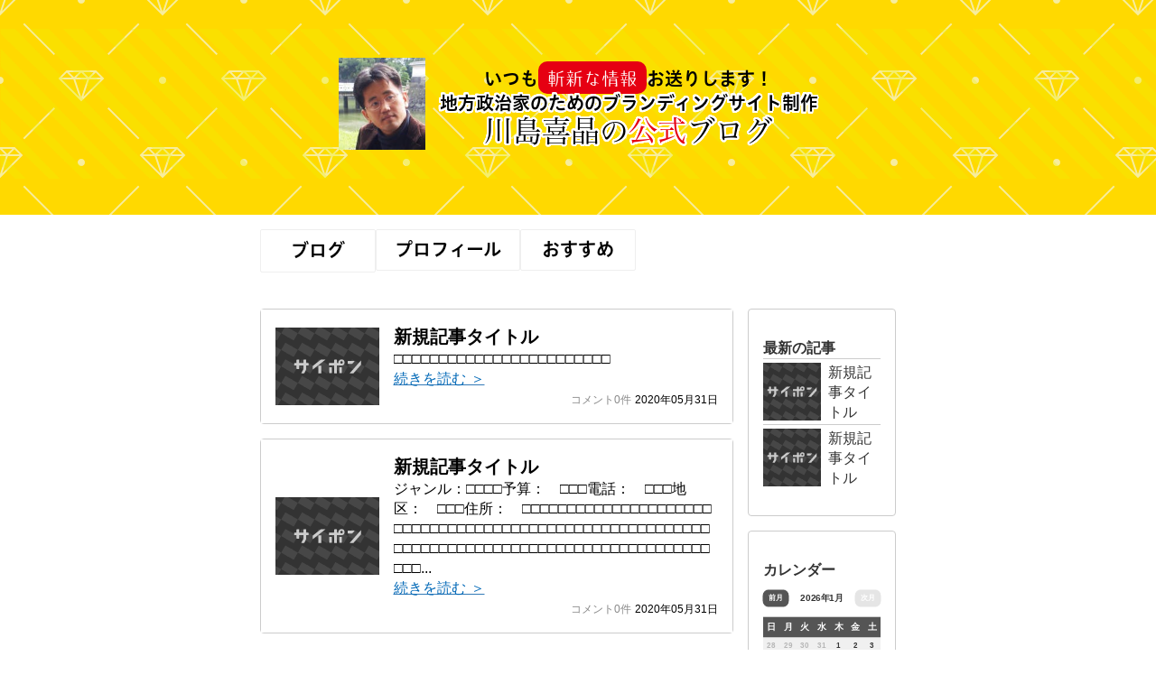

--- FILE ---
content_type: text/html; charset=utf-8
request_url: https://saipon.jp/h/blog175/
body_size: 11748
content:
<!doctype html>
<html data-n-head-ssr lang="ja" data-n-head="%7B%22lang%22:%7B%22ssr%22:%22ja%22%7D%7D">
  <head >
    <title>ブログ｜オンラインＵＰ講座、ブログテンプレート</title><meta data-n-head="ssr" charset="utf-8"><meta data-n-head="ssr" name="viewport" content="width=device-width, initial-scale=1"><meta data-n-head="ssr" name="description" content="オンラインＵＰ講座、ブログテンプレート,ブログの説明ページ"><meta data-n-head="ssr" name="keywords" content="オンラインＵＰ講座、ブログテンプレート,ブログ"><meta data-n-head="ssr" property="og:image" content="https://expa-site-image.imgix.net/127994/1/457c1e9c?auto=&fm=png8&fit=max&w=180&h=180"><link data-n-head="ssr" rel="preconnect dns-prefetch" href="//polyfill-fastly.net"><link data-n-head="ssr" rel="preconnect dns-prefetch" href="//webfont.fontplus.jp"><link data-n-head="ssr" rel="preconnect dns-prefetch" href="//expt.freetls.fastly.net"><link data-n-head="ssr" rel="preconnect dns-prefetch" href="//expt-pic.imgix.net"><link data-n-head="ssr" rel="preconnect dns-prefetch" href="//expa-site-image.imgix.net"><link data-n-head="ssr" rel="preconnect dns-prefetch" href="//www.google-analytics.com"><link data-n-head="ssr" rel="preconnect dns-prefetch" href="//www.googletagmanager.com"><link data-n-head="ssr" rel="stylesheet" href="https://cdn.plyr.io/3.7.8/plyr.css"><link data-n-head="ssr" rel="icon" type="image/png" href="https://expa-site-image.imgix.net/127994/1/457c1e9c?auto=&fm=png8&fit=max&w=32"><link data-n-head="ssr" rel="apple-touch-icon" sizes="180x180" href="https://expa-site-image.imgix.net/127994/1/457c1e9c?auto=&fm=png8&fit=max&w=180&h=180"><script data-n-head="ssr" src="https://polyfill-fastly.net/v3/polyfill.min.js?features=es5,es6,es7&flags=gated"></script><script data-n-head="ssr" src="https://token.ccps.jp/UpcTokenPaymentMini.js"></script><script data-n-head="ssr" src="https://exp-t.jp/web/20210705/js/ips_token.js??20250417"></script><script data-n-head="ssr" src="https://cdn.plyr.io/3.7.8/plyr.js"></script><script data-n-head="ssr" src="//www.googletagmanager.com/gtm.js?id=GTM-PXBSCNG&l=dataLayer" async></script><script data-n-head="ssr" src="//webfont.fontplus.jp/accessor/script/fontplus.js?WKuOQCi7bgQ%3D&aa=1&ab=2" defer></script><link rel="preload" href="https://8qeos8eh.user.webaccel.jp/expt-frontapp/fb91635fbbb33a662a5c37f23fe79f43067d4026/nsp/c755126.js" as="script"><link rel="preload" href="https://8qeos8eh.user.webaccel.jp/expt-frontapp/fb91635fbbb33a662a5c37f23fe79f43067d4026/nsp/f6a3768.js" as="script"><link rel="preload" href="https://8qeos8eh.user.webaccel.jp/expt-frontapp/fb91635fbbb33a662a5c37f23fe79f43067d4026/nsp/styles.css" as="style"><link rel="preload" href="https://8qeos8eh.user.webaccel.jp/expt-frontapp/fb91635fbbb33a662a5c37f23fe79f43067d4026/nsp/0a9cd6b.js" as="script"><link rel="preload" href="https://8qeos8eh.user.webaccel.jp/expt-frontapp/fb91635fbbb33a662a5c37f23fe79f43067d4026/nsp/app.css" as="style"><link rel="preload" href="https://8qeos8eh.user.webaccel.jp/expt-frontapp/fb91635fbbb33a662a5c37f23fe79f43067d4026/nsp/4010651.js" as="script"><link rel="stylesheet" href="https://8qeos8eh.user.webaccel.jp/expt-frontapp/fb91635fbbb33a662a5c37f23fe79f43067d4026/nsp/styles.css"><link rel="stylesheet" href="https://8qeos8eh.user.webaccel.jp/expt-frontapp/fb91635fbbb33a662a5c37f23fe79f43067d4026/nsp/app.css">
  </head>
  <body ontouchstart="" data-n-head="%7B%22ontouchstart%22:%7B%22ssr%22:%22%22%7D%7D">
    
    <noscript data-n-head="ssr" data-hid="gtm-noscript" data-pbody="true"><iframe src="//www.googletagmanager.com/ns.html?id=GTM-PXBSCNG&l=dataLayer" height="0" width="0" style="display:none;visibility:hidden"></iframe></noscript><div data-server-rendered="true" id="__nuxt"><!----><div id="__layout"><div><div style="padding:0px;"><div data-layer="p2page-root" data-label="p2SitePage" class="P2Page_s saipon-font-size-m saipon-theme-red" style="background-color:#fff;"><!----> <div data-layer="p2page-inner" class="P2Page_s__inner saipon-font-size-m page-layout-simple"><!----> <div id="ba_400" class="P2Block_res saipon-adjust-mt-0 saipon-adjust-mb-0 m_decorated z-2 u_P2Page_s" style="background-image:url('https://expt-pic.imgix.net/site_f_svg/v1/background/svg_28/ffd900/f7ed9e');"><div data-layer="container-adjuster" class="P2ContainerAdjuster_headline u_P2Page_s u_P2Block_res u_P2Block--m_decorated"><a data-layer="headline-container" href="#" target="_self" class="P2Container_headline background-layout-scale-scroll pt-bp_tag saipon-adjust-pt-32 saipon-adjust-pb-32 m_decorated u_P2Page_s u_P2Block_res u_P2Block--m_decorated saipon-adjust-mt-0 saipon-adjust-mb-0 h-highlight anker-decoration-clear u_P2ContainerAdjuster_headline" style="background-image:url('https://expt-pic.imgix.net/site_f_svg/v1/background/svg_38/ffffff00/eeee004c');background-size:cover;background-position:center;"><div data-layer="box-headline" class="P2Box_headline u_P2Page_s u_P2Block_res u_P2Block--m_decorated"><div id="" data-parts-type="headline" class="P2Parts saipon-content-adjuster-inner headline-justify-center pt-headline u_P2Page_s u_P2Block_res u_P2Box-headline" data-v-a0ec3678><div class="saipon-headline headline-img-l-md headline-img-r-none brd-c-theme ma0 pd0" data-v-a0ec3678><div class="saipon-headline-content ma0 pd0"><div><div class="disp-f row" style="align-items:center;"><div class="img-box z-1 headline-img-box header-icon-l" style="user-select: none;"><img src="https://expa-site-image.imgix.net/156343/267318/0ee0ffa6?fit=max&amp;w=144" alt="" class="img-flex"></div> <div class="text-box headline-text-box"><h2 class="saipon-text-container lh-0"><span style="line-height:1.4">
<div style="text-align:center;"><span style="line-height:1.0;"><span style="line-height:1.0;"><span style="font-family:FP-HiraginoUDSansStdN-W6;"><span style="color:#000000;"><span style="letter-spacing:0em;"><span class="saipon-font-size-2l"><strong><span class="saipon-font-size-l">いつも</span></strong></span></span></span><span style="font-family:BudoStd-L;"><span class="saipon-font-size-l"><span class="t-maker-background-roundcorner" style="background-color:#e60012;"><span style="color:#ffffff;"><span style="letter-spacing:0em;"><strong>斬新な情報</strong></span></span></span></span></span></span><span style="color:#000000;"><span style="font-family:FP-HiraMinProN-W3;"><span style="letter-spacing:0em;"><span class="saipon-font-size-2l"><strong><span class="saipon-font-size-l"><span style="font-family:FP-HiraginoUDSansStdN-W6;">お送りします！</span></span></strong></span></span></span></span><br>
<span class="t-hukuromoji-white"><span class="saipon-font-size-l"><span style="color:#38ba00;"><span style="font-family:FP-HiraMinProN-W3;"><span style="letter-spacing:0em;"><span style="line-height:1.0;"><span style="color:#888888;"><span style="font-family:FP-HiraMinProN-W3;"><span style="letter-spacing:0em;"><span style="line-height:1.0;"><span style="color:#000000;"><span style="font-family:FP-HiraMinProN-W3;"><span style="letter-spacing:0em;"><strong><span style="font-family:FP-HiraginoUDSansStdN-W6;">地方政治家のためのブランディングサイト制作</span></strong></span></span></span></span></span></span></span></span></span></span></span></span><br>
<span class="saipon-font-size-3l"><span style="color:#000000;"><span style="font-family:FP-HiraMinProN-W3;"><span style="letter-spacing:0em;"><span style="line-height:1.0;"><span style="color:#000000;"><span style="font-family:FP-HiraMinProN-W3;"><span style="letter-spacing:0em;"><strong>川島喜晶</strong><span style="line-height:1.0;"><span style="color:#000000;"><span style="font-family:FP-HiraMinProN-W3;"><span style="letter-spacing:0em;"><span style="line-height:1.0;"><span style="color:#000000;"><span style="font-family:FP-HiraMinProN-W3;"><span style="letter-spacing:0em;"><span style="line-height:1.0;"><span style="color:#000000;"><span style="font-family:FP-HiraMinProN-W3;"><span style="letter-spacing:0em;"></span></span></span></span></span></span></span></span></span></span></span></span></span></span></span></span><strong>の</strong></span></span></span><span style="color:#e60012;"><span style="font-family:FP-HiraMinProN-W3;"><span style="letter-spacing:0em;"><strong>公式</strong></span></span></span><span style="color:#000000;"><span style="font-family:FP-HiraMinProN-W3;"><span style="letter-spacing:0em;"><strong>ブログ</strong></span></span></span></span></span></span><span style="color:#000000;"><span style="font-family:FP-HiraMinProN-W3;"><span style="letter-spacing:0em;"><span class="saipon-font-size-2l"><strong><span class="saipon-font-size-3l"></span><span class="saipon-font-size-3l"></span><span class="saipon-font-size-3l"></span><span class="saipon-font-size-3l"></span><span class="saipon-font-size-3l"></span></strong></span></span></span></span></span></div>
</span></h2></div> <!----></div></div></div> <!----></div> </div></div></a></div></div><div id="ba_401" class="P2Block_res saipon-adjust-mt-0 saipon-adjust-mb-0 saipon-adjust-pt-0 saipon-adjust-pb-0 m_decorated z-2 u_P2Page_s contents-fill" style="background-color:rgba(255, 255, 255, 1);"><div data-layer="contents-area" class="P2ContentsArea u_P2Page_s u_P2Block_res"><a data-layer="container" href="#" target="_self" class="P2Container pt-bp_tag layout-column u_P2Page_s u_P2Block_res u_P2Block--m_decorated h-highlight anker-decoration-clear w20per self-stretch"><div data-layer="parts-adjuster" class="P2PartsAdjuster u_P2Page_s u_P2Block_res m_container_last_child"><div id="" data-parts-type="button" class="P2Parts saipon-content-adjuster-inner saipon-btn-justify-ptwidth saipon-btn-icon-left-none saipon-btn-icon-right-none pt-button text-center m_decorated u_P2Page_s u_P2Block_res saipon-adjust-ml_8 saipon-adjust-mr_8 m_first_parts m_last_parts" style="border-color:#efefef;" data-v-a0ec3678><a href="#" target="_self" class="saipon-btn_v2 saipon-btn-justify-ptwidth saipon-deco_border-slim saipon-deco_radius-sm saipon-btn-icon-left-none saipon-btn-icon-right-none saipon-btn-flat user-select-none h-highlight anker-decoration-clear" style="border-color:#efefef;background-color:rgba(255, 255, 255, 1)!important;" data-v-6b9c8b54 data-v-a0ec3678><div class="disp-f row" style="align-items:center;" data-v-6b9c8b54><!----> <div class="saipon-btn-icon-text" data-v-6b9c8b54><div class="saipon-text-container lh-0" data-v-6b9c8b54><span style="line-height:1.5;"><font color="#000000" face="FP-HiraginoUDSansStdN-W6"><span style="font-size: 20px;"><b>ブログ<span class="saipon-font-size-l"><span></span><span style="color:#555555;"></span></span></b></span></font></span><font color="#000000" face="FP-HiraginoUDSansStdN-W6"><b><span class="saipon-font-size-l"></span><span class="saipon-f-md"><span style="line-height:1.5;"><span style="letter-spacing:0em;"><span style="color:#ffffff;"></span></span></span></span></b></font></div></div> <!----></div></a> </div></div></a><div data-layer="container-adjuster" class="P2ContainerAdjuster u_P2Page_s u_P2Block_res u_P2Block--m_decorated w20per self-stretch"><div data-layer="P2ContainerAdjusterInner" class="P2ContainerAdjusterInner saipon-adjust-ml_16 saipon-adjust-mr_16"><a data-layer="container" href="/h/blog175/2" target="_self" class="P2Container pt-bp_tag layout-column u_P2Page_s u_P2Block_res u_P2Block--m_decorated h-highlight anker-decoration-clear u_P2ContainerAdjuster P2Container--inner-w20per"><div data-layer="parts-adjuster" class="P2PartsAdjuster u_P2Page_s u_P2Block_res m_container_last_child"><div id="" data-parts-type="button" class="P2Parts saipon-content-adjuster-inner saipon-btn-icon-left-none saipon-btn-icon-right-none saipon-btn-justify-ptwidth pt-button text-center m_decorated u_P2Page_s u_P2Block_res saipon-adjust-ml_8 saipon-adjust-mr_8 m_first_parts m_last_parts" style="border-color:#efefef;" data-v-a0ec3678><a href="/h/blog175/2" target="_self" class="saipon-btn_v2 saipon-deco_border-slim saipon-deco_radius-sm saipon-btn-icon-left-none saipon-btn-icon-right-none saipon-btn-justify-ptwidth saipon-btn-flat user-select-none h-highlight anker-decoration-clear" style="border-color:#efefef;background-color:rgba(255, 255, 255, 1)!important;" data-v-6b9c8b54 data-v-a0ec3678><div class="disp-f row" style="align-items:center;" data-v-6b9c8b54><!----> <div class="saipon-btn-icon-text" data-v-6b9c8b54><div class="saipon-text-container lh-0" data-v-6b9c8b54><span class="saipon-font-size-l"><span style="font-family:FP-HiraginoUDSansStdN-W6;"><span style="line-height:1.4"><strong><span style="color:#000000;">プロフィール<span><span></span></span></span><span style="color:#555555;"></span></strong><span style="color:#555555;"></span></span></span></span><span class="saipon-f-md"><span style="line-height:1.5;"><span style="letter-spacing:0em;"></span></span></span></div></div> <!----></div></a> </div></div></a></div></div><a data-layer="container" href="/h/blog175/3" target="_self" class="P2Container pt-bp_tag layout-column u_P2Page_s u_P2Block_res u_P2Block--m_decorated h-highlight anker-decoration-clear w20per self-stretch"><div data-layer="parts-adjuster" class="P2PartsAdjuster u_P2Page_s u_P2Block_res m_container_last_child"><div id="" data-parts-type="button" class="P2Parts saipon-content-adjuster-inner saipon-btn-justify-ptwidth saipon-btn-icon-left-none saipon-btn-icon-right-none pt-button text-center m_decorated u_P2Page_s u_P2Block_res saipon-adjust-ml_8 saipon-adjust-mr_8 m_first_parts m_last_parts" style="border-color:#efefef;" data-v-a0ec3678><a href="/h/blog175/3" target="_self" class="saipon-btn_v2 saipon-btn-justify-ptwidth saipon-deco_border-slim saipon-deco_radius-sm saipon-btn-icon-left-none saipon-btn-icon-right-none saipon-btn-flat user-select-none h-highlight anker-decoration-clear" style="border-color:#efefef;background-color:rgba(255, 255, 255, 1)!important;" data-v-6b9c8b54 data-v-a0ec3678><div class="disp-f row" style="align-items:center;" data-v-6b9c8b54><!----> <div class="saipon-btn-icon-text" data-v-6b9c8b54><div class="saipon-text-container lh-0" data-v-6b9c8b54><span class="saipon-font-size-l"><span style="font-family:FP-HiraginoUDSansStdN-W6;"><span style="line-height:1.4"><strong><span style="color:#000000;">おすすめ<span><span></span></span></span><span style="color:#555555;"></span></strong><span style="color:#555555;"></span></span></span></span><span class="saipon-f-md"><span style="line-height:1.5;"><span style="letter-spacing:0em;"></span></span></span></div></div> <!----></div></a> </div></div></a></div></div><div id="ba_3" class="P2Block_res z-2 u_P2Page_s"><div class="container container-grid container-spacer xs-1-container md-1-container"><div id="" data-parts-type="fixed" class="P2Parts saipon-content-adjuster-inner row pt-fixed pc-blog u_P2Page_s u_P2Block_res" data-v-a0ec3678><div class="row ma_8" data-v-a0ec3678><!----> <div class="blog-main-column col-xs-12 col-sm-9"><div><div class="blog-content-container-wrapper"><div class="blog-content-container"><a href="https://saipon.jp/h/blog175/post-1611/" class="disp-block pd16 bgc-white h-opacity" style="text-decoration:none;"><div class="disp-f f-center"><div class="mr16" style="width:calc(25% - 8px);flex:0 0 auto;"><span><img src="https://expt-web-img.imgix.net/site/public/noimage.svg" class="img-flex"></span></div> <div class="flex-item-variable"><div><h3><span style="color:#000000;"><span class="saipon-font-size-l"><b>新規記事タイトル</b></span></span></h3></div> <div><span class="saipon-font-size-m"><span style="color:#000000;">□□□□□□□□□□□□□□□□□□□□□□□□</span><br> <u><span style="color:#0068b7;">続きを読む ＞</span></u></span></div> <div style="text-align:right;"><span class="saipon-font-size-s"><span><span style="line-height:1.5;"><span style="letter-spacing:0em;"><span style="color:#888888;">コメント0件</span><span style="color:#000000;"> 2020年05月31日</span></span></span></span></span></div></div></div></a></div><div class="blog-content-container"><a href="https://saipon.jp/h/blog175/post-1608/" class="disp-block pd16 bgc-white h-opacity" style="text-decoration:none;"><div class="disp-f f-center"><div class="mr16" style="width:calc(25% - 8px);flex:0 0 auto;"><span><img src="https://expt-web-img.imgix.net/site/public/noimage.svg" class="img-flex"></span></div> <div class="flex-item-variable"><div><h3><span style="color:#000000;"><span class="saipon-font-size-l"><b>新規記事タイトル</b></span></span></h3></div> <div><span class="saipon-font-size-m"><span style="color:#000000;">ジャンル：□□□□予算：　□□□電話：　□□□地区：　□□□住所：　□□□□□□□□□□□□□□□□□□□□□□□□□□□□□□□□□□□□□□□□□□□□□□□□□□□□□□□□□□□□□□□□□□□□□□□□□□□□□□□□□□□□□□□□□□□□□□...</span><br> <u><span style="color:#0068b7;">続きを読む ＞</span></u></span></div> <div style="text-align:right;"><span class="saipon-font-size-s"><span><span style="line-height:1.5;"><span style="letter-spacing:0em;"><span style="color:#888888;">コメント0件</span><span style="color:#000000;"> 2020年05月31日</span></span></span></span></span></div></div></div></a></div></div> <!----> <!----></div></div> <div class="blog-sub-column col-xs-12 col-sm-3"><div class="blog-sub-column-inner"><div class="saipon-widget-headline"><div class="mb4"><span class="fw-b"><span class="saipon-font-size-m">最新の記事</span></span></div> <div class="article-list"><ul class="saipon-font-size-m"><li><a href="https://saipon.jp/h/blog175/post-1611/"><div class="disp-f f-center"><div class="mr8" style="flex:0 0 auto;"><div style="width:64px;height:64px;background-size:cover;background-position:center;background-image:url(https://expt-web-img.imgix.net/site/public/noimage.svg);"></div></div> <div style="flex:1 1 auto;"><div style="max-height:4em;overflow:hidden;"><span class="saipon-font-size-m">
                  新規記事タイトル
                </span></div></div></div></a></li><li><a href="https://saipon.jp/h/blog175/post-1608/"><div class="disp-f f-center"><div class="mr8" style="flex:0 0 auto;"><div style="width:64px;height:64px;background-size:cover;background-position:center;background-image:url(https://expt-web-img.imgix.net/site/public/noimage.svg);"></div></div> <div style="flex:1 1 auto;"><div style="max-height:4em;overflow:hidden;"><span class="saipon-font-size-m">
                  新規記事タイトル
                </span></div></div></div></a></li></ul></div></div><div class="saipon-widget-calendar select-none" data-v-145f9c72><div class="mb8" data-v-145f9c72><span class="saipon-font-size-m fw-b" data-v-145f9c72>カレンダー</span></div> <div class="widget-cldr-header" data-v-145f9c72><div class="disp-f mb8" style="align-items: center;" data-v-145f9c72><div style="flex: 0 0 auto;" data-v-145f9c72><div class="widget-cldr-header-btn left-btn bgc-alpha-gray01" data-v-145f9c72><i aria-hidden="true" class="fa fa-chevron-left f10 lh-1" data-v-145f9c72></i> <div class="disp-i-block lh-1 pr4 pl4 fw-b" data-v-145f9c72>前月</div></div></div> <div style="flex: 1 0 auto;" data-v-145f9c72><div class="text-center fw-b" data-v-145f9c72><div class="saipon-font-size-s c-black lh-1 calendar-title" data-v-145f9c72>2026年1月</div></div></div> <div style="flex: 0 0 auto;" data-v-145f9c72><div class="widget-cldr-header-btn right-btn bgc-alpha-gray01" data-v-145f9c72><div class="disp-i-block lh-1 pr4 pl4 fw-b" data-v-145f9c72>次月</div> <i aria-hidden="true" class="fa fa-chevron-right f10 lh-1" data-v-145f9c72></i></div></div></div></div> <div class="mb8" data-v-145f9c72><div data-v-145f9c72><div class="widget-cldr-body widget-cldr-body-bordered" data-v-145f9c72><div class="disp-f" style="justify-content: space-between;" data-v-145f9c72><div class="widget-cldr-label" data-v-145f9c72><div class="pd4" data-v-145f9c72>日</div></div><div class="widget-cldr-label" data-v-145f9c72><div class="pd4" data-v-145f9c72>月</div></div><div class="widget-cldr-label" data-v-145f9c72><div class="pd4" data-v-145f9c72>火</div></div><div class="widget-cldr-label" data-v-145f9c72><div class="pd4" data-v-145f9c72>水</div></div><div class="widget-cldr-label" data-v-145f9c72><div class="pd4" data-v-145f9c72>木</div></div><div class="widget-cldr-label" data-v-145f9c72><div class="pd4" data-v-145f9c72>金</div></div><div class="widget-cldr-label" data-v-145f9c72><div class="pd4" data-v-145f9c72>土</div></div></div> <div class="disp-f" style="justify-content: space-between; flex-wrap: wrap;" data-v-145f9c72><div class="widget-cldr-past widget-cldr-last-month" data-v-145f9c72><div class="pt4" data-v-145f9c72><div class="pr4 pl4 pb4 xs-pr2 xs-pl2 calendar-date" data-v-145f9c72>28</div></div></div><div class="widget-cldr-past widget-cldr-last-month" data-v-145f9c72><div class="pt4" data-v-145f9c72><div class="pr4 pl4 pb4 xs-pr2 xs-pl2 calendar-date" data-v-145f9c72>29</div></div></div><div class="widget-cldr-past widget-cldr-last-month" data-v-145f9c72><div class="pt4" data-v-145f9c72><div class="pr4 pl4 pb4 xs-pr2 xs-pl2 calendar-date" data-v-145f9c72>30</div></div></div><div class="widget-cldr-past widget-cldr-last-month" data-v-145f9c72><div class="pt4" data-v-145f9c72><div class="pr4 pl4 pb4 xs-pr2 xs-pl2 calendar-date" data-v-145f9c72>31</div></div></div><div class="widget-cldr-past" data-v-145f9c72><div class="pt4" data-v-145f9c72><div class="pr4 pl4 pb4 xs-pr2 xs-pl2 calendar-date" data-v-145f9c72>1</div></div></div><div class="widget-cldr-past" data-v-145f9c72><div class="pt4" data-v-145f9c72><div class="pr4 pl4 pb4 xs-pr2 xs-pl2 calendar-date" data-v-145f9c72>2</div></div></div><div class="widget-cldr-past" data-v-145f9c72><div class="pt4" data-v-145f9c72><div class="pr4 pl4 pb4 xs-pr2 xs-pl2 calendar-date" data-v-145f9c72>3</div></div></div><div class="widget-cldr-past" data-v-145f9c72><div class="pt4" data-v-145f9c72><div class="pr4 pl4 pb4 xs-pr2 xs-pl2 calendar-date" data-v-145f9c72>4</div></div></div><div class="widget-cldr-past" data-v-145f9c72><div class="pt4" data-v-145f9c72><div class="pr4 pl4 pb4 xs-pr2 xs-pl2 calendar-date" data-v-145f9c72>5</div></div></div><div class="widget-cldr-past" data-v-145f9c72><div class="pt4" data-v-145f9c72><div class="pr4 pl4 pb4 xs-pr2 xs-pl2 calendar-date" data-v-145f9c72>6</div></div></div><div class="widget-cldr-past" data-v-145f9c72><div class="pt4" data-v-145f9c72><div class="pr4 pl4 pb4 xs-pr2 xs-pl2 calendar-date" data-v-145f9c72>7</div></div></div><div class="widget-cldr-past" data-v-145f9c72><div class="pt4" data-v-145f9c72><div class="pr4 pl4 pb4 xs-pr2 xs-pl2 calendar-date" data-v-145f9c72>8</div></div></div><div class="widget-cldr-past" data-v-145f9c72><div class="pt4" data-v-145f9c72><div class="pr4 pl4 pb4 xs-pr2 xs-pl2 calendar-date" data-v-145f9c72>9</div></div></div><div class="widget-cldr-past" data-v-145f9c72><div class="pt4" data-v-145f9c72><div class="pr4 pl4 pb4 xs-pr2 xs-pl2 calendar-date" data-v-145f9c72>10</div></div></div><div class="widget-cldr-past" data-v-145f9c72><div class="pt4" data-v-145f9c72><div class="pr4 pl4 pb4 xs-pr2 xs-pl2 calendar-date" data-v-145f9c72>11</div></div></div><div class="widget-cldr-past" data-v-145f9c72><div class="pt4" data-v-145f9c72><div class="pr4 pl4 pb4 xs-pr2 xs-pl2 calendar-date" data-v-145f9c72>12</div></div></div><div class="widget-cldr-past" data-v-145f9c72><div class="pt4" data-v-145f9c72><div class="pr4 pl4 pb4 xs-pr2 xs-pl2 calendar-date" data-v-145f9c72>13</div></div></div><div class="widget-cldr-past" data-v-145f9c72><div class="pt4" data-v-145f9c72><div class="pr4 pl4 pb4 xs-pr2 xs-pl2 calendar-date" data-v-145f9c72>14</div></div></div><div class="widget-cldr-past" data-v-145f9c72><div class="pt4" data-v-145f9c72><div class="pr4 pl4 pb4 xs-pr2 xs-pl2 calendar-date" data-v-145f9c72>15</div></div></div><div class="widget-cldr-past" data-v-145f9c72><div class="pt4" data-v-145f9c72><div class="pr4 pl4 pb4 xs-pr2 xs-pl2 calendar-date" data-v-145f9c72>16</div></div></div><div class="widget-cldr-past" data-v-145f9c72><div class="pt4" data-v-145f9c72><div class="pr4 pl4 pb4 xs-pr2 xs-pl2 calendar-date" data-v-145f9c72>17</div></div></div><div data-v-145f9c72><div class="pt4" data-v-145f9c72><div class="pr4 pl4 pb4 xs-pr2 xs-pl2 calendar-date" data-v-145f9c72>18</div></div></div><div data-v-145f9c72><div class="pt4" data-v-145f9c72><div class="pr4 pl4 pb4 xs-pr2 xs-pl2 calendar-date" data-v-145f9c72>19</div></div></div><div data-v-145f9c72><div class="pt4" data-v-145f9c72><div class="pr4 pl4 pb4 xs-pr2 xs-pl2 calendar-date" data-v-145f9c72>20</div></div></div><div data-v-145f9c72><div class="pt4" data-v-145f9c72><div class="pr4 pl4 pb4 xs-pr2 xs-pl2 calendar-date" data-v-145f9c72>21</div></div></div><div data-v-145f9c72><div class="pt4" data-v-145f9c72><div class="pr4 pl4 pb4 xs-pr2 xs-pl2 calendar-date" data-v-145f9c72>22</div></div></div><div data-v-145f9c72><div class="pt4" data-v-145f9c72><div class="pr4 pl4 pb4 xs-pr2 xs-pl2 calendar-date" data-v-145f9c72>23</div></div></div><div data-v-145f9c72><div class="pt4" data-v-145f9c72><div class="pr4 pl4 pb4 xs-pr2 xs-pl2 calendar-date" data-v-145f9c72>24</div></div></div><div data-v-145f9c72><div class="pt4" data-v-145f9c72><div class="pr4 pl4 pb4 xs-pr2 xs-pl2 calendar-date" data-v-145f9c72>25</div></div></div><div data-v-145f9c72><div class="pt4" data-v-145f9c72><div class="pr4 pl4 pb4 xs-pr2 xs-pl2 calendar-date" data-v-145f9c72>26</div></div></div><div data-v-145f9c72><div class="pt4" data-v-145f9c72><div class="pr4 pl4 pb4 xs-pr2 xs-pl2 calendar-date" data-v-145f9c72>27</div></div></div><div data-v-145f9c72><div class="pt4" data-v-145f9c72><div class="pr4 pl4 pb4 xs-pr2 xs-pl2 calendar-date" data-v-145f9c72>28</div></div></div><div data-v-145f9c72><div class="pt4" data-v-145f9c72><div class="pr4 pl4 pb4 xs-pr2 xs-pl2 calendar-date" data-v-145f9c72>29</div></div></div><div data-v-145f9c72><div class="pt4" data-v-145f9c72><div class="pr4 pl4 pb4 xs-pr2 xs-pl2 calendar-date" data-v-145f9c72>30</div></div></div><div data-v-145f9c72><div class="pt4" data-v-145f9c72><div class="pr4 pl4 pb4 xs-pr2 xs-pl2 calendar-date" data-v-145f9c72>31</div></div></div></div></div></div></div> <div class="pb20" style="margin-bottom: -1px;" data-v-145f9c72></div> <div class="calendar-article-list" data-v-145f9c72><ul class="saipon-font-size-s" data-v-145f9c72></ul></div></div></div></div></div> </div></div></div><div id="ba_407" class="P2Block_res m_decorated z-2 u_P2Page_s contents-fill" style="background-image:url('https://expt-pic.imgix.net/site_f_svg/v1/background/svg_27/ffd900/eeee004c');"><div data-layer="contents-area" class="P2ContentsArea u_P2Page_s u_P2Block_res"><div data-layer="container" class="P2Container saipon-deco-container_boxshadow-b z-5 saipon-deco-container_radius-md pt-bp_tag saipon-adjust-pt-0 saipon-adjust-pb-0 list-reverse img-box-md contentbox-align-center m_decorated u_P2Page_s u_P2Block_res u_P2Block--m_decorated w100per self-stretch" style="background-color:rgba(255, 255, 255, 1);"><div data-layer="img-box" class="P2Box_img u_P2Page_s u_P2Block_res u_P2Container--m_list-reverse"><div data-layer="parts-adjuster" class="P2PartsAdjuster u_P2Page_s u_P2Block_res z-1"><div id="" data-parts-type="image" class="P2Parts saipon-content-adjuster-inner vertical-space pt-image u_P2Page_s u_P2Block_res u_P2Box-img saipon-adjust-mt_48 saipon-adjust-ml_32 saipon-adjust-mr_64 m_first_parts m_last_parts" data-v-a0ec3678><span data-v-a0ec3678><!----></span> </div></div></div><div data-layer="text-box" class="P2Box_text u_P2Page_s u_P2Block_res u_P2Container--m_list-reverse m_container_last_child"><div data-layer="parts-adjuster" class="P2PartsAdjuster u_P2Page_s u_P2Block_res"><div id="" data-parts-type="tag" class="P2Parts saipon-content-adjuster-inner vertical-space pt-text u_P2Page_s u_P2Block_res u_P2Box-text saipon-adjust-ml-0 saipon-adjust-mr_40 m_first_parts" data-v-a0ec3678><div class="saipon-text-container lh-0" data-v-a0ec3678><span style="line-height:1.4">
<div style="text-align:center;"><span style="line-height:1.8;"><span style="letter-spacing:-0.1em;"><span style="font-family:FP-HiraginoUDSansStdN-W6;"><span class="saipon-font-size-l"><span style="color:#000000;"><span class="saipon-font-size-l"></span></span></span><span class="saipon-font-size-2l"><span style="color:#000000;"><b>実はこの川島喜晶公式ブログ、</b><br>
<span class="t-maker-border-bold" style="background:linear-gradient(transparent 50%, #fff100 50%);"><b>サイトCMS　　　　　　　　　で作ってます</b></span></span></span><span style="color:#e60012;"><span class="saipon-font-size-l"></span></span></span></span></span></div>
</span></div> </div></div><div data-layer="parts-adjuster" class="P2PartsAdjuster u_P2Page_s u_P2Block_res z-1"><div id="" data-parts-type="image" class="P2Parts saipon-content-adjuster-inner vertical-space pt-image u_P2Page_s u_P2Block_res u_P2Box-text saipon-adjust-mt_64 saipon-adjust-ml-128 saipon-adjust-mr-96" data-v-a0ec3678><span data-v-a0ec3678><!----></span> </div></div><div data-layer="parts-adjuster" class="P2PartsAdjuster u_P2Page_s u_P2Block_res"><div id="" data-parts-type="tag" class="P2Parts saipon-content-adjuster-inner vertical-space pt-text u_P2Page_s u_P2Block_res u_P2Box-text saipon-adjust-mt_8 saipon-adjust-mb_8 saipon-adjust-mr_48" data-v-a0ec3678><div class="saipon-text-container lh-0" data-v-a0ec3678><span style="line-height:1.4">
<div style="text-align:center;"><span style="line-height:1.3;"><span style="font-family:FP-HiraginoUDSansStdN-W3;"><span class="saipon-font-size-m"><span style="color:#000000;"><b>川島がおすすめするサイポンで、サイト制作してみませんか？</b></span></span></span><span class="saipon-font-size-l"><br>
<span style="font-family:FP-HiraKakuStdN-W9;"><span style="color:#e60012;">＼今なら、5ページまで無料！／</span></span></span><span style="color:#e60012;"><span class="saipon-font-size-l"></span></span></span></div>
</span></div> </div></div><div data-layer="parts-adjuster" class="P2PartsAdjuster u_P2Page_s u_P2Block_res"><div id="" data-parts-type="button" class="P2Parts saipon-content-adjuster-inner saipon-btn-icon-left-none saipon-btn-icon-right-lg pt-button text-center m_decorated u_P2Page_s u_P2Block_res u_P2Box-text saipon-adjust-mr_48 m_last_parts" data-v-a0ec3678><a href="https://saipon.jp/" target="_blank" class="saipon-btn_v2 saipon-deco_radius-lg saipon-btn-icon-left-none saipon-btn-icon-right-lg saipon-btn-solid user-select-none saipon-adjust-pt-16 saipon-adjust-pb-16 saipon-adjust-pl-48 saipon-adjust-pr-48 h-highlight anker-decoration-clear" style="background-color:rgba(243, 152, 0, 1)!important;" data-v-6b9c8b54 data-v-a0ec3678><div class="disp-f row" style="align-items:center;" data-v-6b9c8b54><!----> <div class="saipon-btn-icon-text" data-v-6b9c8b54><div class="saipon-text-container lh-0" data-v-6b9c8b54><span style="line-height:1.4"><span style="font-family:FP-HiraginoUDSansStdN-W6;"><span style="line-height:1.5;"><strong><span class="saipon-font-size-2l">無料で使ってみる</span></strong></span></span></span></div></div> <div class="saipon-btn-icon-right z-1" style="user-select:none;" data-v-6b9c8b54><img src="https://expa-site-image.imgix.net/151742/261295/d97ffe80?fit=max&amp;w=144" class="img-flex" data-v-6b9c8b54></div></div></a> </div></div></div></div></div></div><div id="ba_1" class="edtr_base_innerContent_box pd0 P2Block_res m_decorated z-2 u_P2Page_s" style="background-color:rgba(0, 0, 0, 1);"><div class="bc-single container-fluid container-grid"><div class="container-fluid xs-1-container pd0"><footer class="saipon-footer"><div class="saipon-footer-inner"><div class="saipon-footer-menu"><div id="" data-parts-type="pagelink" class="P2Parts saipon-content-adjuster-inner pt-pagelink u_P2Page_s u_P2Block_res" style="color:#ffffff;font-family:FP-HiraKakuStdN-W1;" data-v-a0ec3678><div class="saipon-footer-menu-list saipon-font-size-m" data-v-a0ec3678><ul style="flex: 0 1 auto;"><li style="border-color:#555;"><a href="/h/blog175/1" target="_self"><div class="btn-decorate saipon-text-container">ブログ</div></a></li><li style="border-color:#555;"><a href="/h/blog175/2" target="_self"><div class="btn-decorate saipon-text-container">プロフィール</div></a></li><li style="border-color:#555;"><a href="/h/blog175/3" target="_self"><div class="btn-decorate saipon-text-container">おすすめ</div></a></li><li style="border-color:#555;"><a href="/h/blog175/4" target="_self"><div class="btn-decorate saipon-text-container">メルマガ（上級）</div></a></li><li style="border-color:#555;"><a href="/h/blog175/5" target="_self"><div class="btn-decorate saipon-text-container">セミナー（上級）</div></a></li> <!----></ul></div> </div></div> <div class="saipon-footer-logo"><!----></div> <div class="saipon-footer-copy"><div id="" data-parts-type="tag" class="P2Parts saipon-content-adjuster-inner xs-horizontal-space pt-text u_P2Page_s u_P2Block_res" data-v-a0ec3678><div class="saipon-text-container lh-0" data-v-a0ec3678><strong><span style="line-height:1.4"><span style="font-family:FP-HiraKakuStdN-W1;"><span class="saipon-f-md">© 2019 絶滅危惧職種図鑑 七里信一公式ブログ</span></span></span></strong></div> </div></div></div></footer></div></div></div> <!----> <svg width="0" height="0" class="svg-clippath"><clipPath id="clip01"><circle cx="32" cy="32" r="32" style="fill:none"></circle></clipPath></svg></div></div> <!----></div></div></div></div><script>window.__NUXT__=(function(a,b,c,d,e,f,g,h,i,j,k,l,m,n,o,p,q,r,s,t,u,v,w,x,y,z,A,B,C,D,E,F,G,H,I,J,K,L,M,N,O,P,Q,R,S,T,U,V,W,X,Y,Z,_,$,aa,ab,ac,ad,ae,af,ag,ah,ai,aj,ak,al,am,an,ao,ap,aq,ar,as,at,au,av,aw,ax,ay,az,aA,aB,aC,aD,aE,aF,aG,aH,aI,aJ,aK,aL,aM,aN,aO,aP,aQ,aR,aS,aT,aU,aV,aW,aX,aY,aZ,a_,a$,ba,bb,bc,bd,be,bf,bg,bh,bi,bj,bk,bl,bm,bn,bo,bp,bq,br,bs,bt,bu,bv,bw,bx,by,bz,bA,bB,bC,bD,bE,bF,bG,bH,bI,bJ,bK,bL,bM,bN,bO,bP,bQ,bR,bS,bT,bU,bV,bW,bX,bY,bZ,b_,b$,ca,cb,cc,cd,ce,cf,cg,ch,ci){bL["background-color"]="rgba(0, 0, 0, 1)";return {layout:aY,data:[{init:aY,info:{root:{class:["P2Page_s",aZ,"saipon-theme-red"],style:{"background-color":"#fff"}},inner:{class:["P2Page_s__inner",aZ,"page-layout-simple",[]],style:{}}},blocks:[{type:R,fixed:{flag:S,height:i},t:{root:{class:[aa,aF,aG,a,a,a,a,r,M,d],style:{"background-image":"url('https:\u002F\u002Fexpt-pic.imgix.net\u002Fsite_f_svg\u002Fv1\u002Fbackground\u002Fsvg_28\u002Fffd900\u002Ff7ed9e')"}}},anchor_no:400,children:[{type:a_,class:["P2ContainerAdjuster_headline",s,d,e,F],style:{},children:[{type:"headline-container",style:{"background-image":"url('https:\u002F\u002Fexpt-pic.imgix.net\u002Fsite_f_svg\u002Fv1\u002Fbackground\u002Fsvg_38\u002Fffffff00\u002Feeee004c')","background-size":"cover","background-position":"center"},class:["P2Container_headline",aH,ab,"saipon-adjust-pt-32","saipon-adjust-pb-32",a,a,r,d,e,F,aF,aG,am,an,"u_P2ContainerAdjuster_headline"],children:[{type:"box-headline",style:{},class:["P2Box_headline",d,e,F],children:[{parts_type:N,parts_code:ao,style:{},class:[n,o,a$,"pt-headline",a,a,a,a,d,e,"u_P2Box-headline"],ext:{margin:{t:a,r:a,b:a,l:a},padding:{t:a,r:a,b:a,l:a},convert:{text_lh0:c}},hidden:b,standard_design_flg:b,children:[],parts_body:{src:ba,text:bb,img_class:bc,shape_class:a,color_class:a},type:p,editorId:16971853}]}],link:{enabled:G,url:O,is_sitelink:h,is_blank:s}}]}],lazyBackgroundImage:i,schedule:i},{type:R,fixed:{flag:S,height:i},t:{root:{class:[aa,aF,aG,bd,be,a,a,r,M,d,bf],style:{"background-color":u}}},anchor_no:401,children:[{type:bg,class:[bh,d,e],style:{},children:[{type:H,style:{},class:[ap,ab,a,a,a,a,P,d,e,F,am,an,T,a,aq],children:[{type:I,class:[J,d,e,ar],style:{},children:[{parts_type:v,parts_code:w,style:{"border-color":y},class:[n,o,z,q,t,as,ac,r,d,e,aI,aJ,ad,ae],ext:{margin:{r:k,l:k},convert:{button:c,text_lh0:c}},hidden:b,standard_design_flg:b,children:[],parts_body:{color_class:a,shape1:Q,text:bi,is_sitelink:h,sitelink_code:af,url:O},buttonClass:[x,z,U,V,q,t],buttonStyle:{"border-color":y,"background-color":u},type:p,editorId:16971854}]}],link:{enabled:G,url:O,is_sitelink:h,is_blank:s},lazyBackgroundImage:i},{type:a_,class:["P2ContainerAdjuster",s,d,e,F,i,T,a,aq],style:{},children:[{type:bj,style:{},class:[bj,"saipon-adjust-ml_16","saipon-adjust-mr_16"],children:[{type:H,style:{},class:[ap,ab,a,a,a,a,P,d,e,F,am,an,"u_P2ContainerAdjuster","P2Container--inner-w20per"],children:[{type:I,class:[J,d,e,ar],style:{},children:[{parts_type:v,parts_code:w,style:{"border-color":y},class:[n,o,q,t,z,as,ac,r,d,e,aI,aJ,ad,ae],ext:{margin:{r:k,l:k,t:a,b:a},convert:{button:c,text_lh0:c},padding:{t:a,r:a,b:a,l:a}},hidden:b,standard_design_flg:b,children:[],parts_body:{color_class:a,shape1:Q,text:bk,url:W,is_sitelink:h,sitelink_code:aK,is_filelink:g,sitefile_id:a},buttonClass:[x,U,V,q,t,z],buttonStyle:{"border-color":y,"background-color":u},type:p,editorId:16971855}]}],link:{enabled:G,url:W,is_sitelink:h,is_blank:s},lazyBackgroundImage:i}]}]},{type:H,style:{},class:[ap,ab,P,d,e,F,am,an,T,a,aq],children:[{type:I,class:[J,d,e,ar],style:{},children:[{parts_type:v,parts_code:w,style:{"border-color":y},class:[n,o,z,q,t,as,ac,r,d,e,aI,aJ,ad,ae],ext:{margin:{r:k,l:k},convert:{button:c,text_lh0:c}},hidden:b,standard_design_flg:b,children:[],parts_body:{color_class:a,shape1:Q,text:bl,url:X,is_sitelink:h,sitelink_code:aL},buttonClass:[x,z,U,V,q,t],buttonStyle:{"border-color":y,"background-color":u},type:p,editorId:16971856}]}],link:{enabled:G,url:X,is_sitelink:h,is_blank:s},lazyBackgroundImage:i}]}],lazyBackgroundImage:i,schedule:i},{type:"premium_blog",fixed:{flag:S,height:i},t:{root:{class:[aa,a,a,a,a,a,a,M,d],style:bm}},class:[a,a,a,a,a,a,M],style:bm,anchor_no:bn,ext:{margin:{b:a,t:a,r:a,l:a},padding:{b:a,t:a,r:a,l:a}},children:[{block_component_type:bo,style:{},class:[H,K,"container-spacer",at,au],children:[{parts_type:"fixed",parts_code:"blog",style:{},class:[n,o,Y,"pt-fixed","pc-blog",d,e],ext:{},hidden:b,standard_design_flg:b,parts_body:a,type:p,editorId:16971857}]}],gclass:[d],lazyBackgroundImage:i,pagelist:s},{type:R,fixed:{flag:S,height:i},t:{root:{class:[aa,a,a,a,a,r,M,d,bf],style:{"background-image":"url('https:\u002F\u002Fexpt-pic.imgix.net\u002Fsite_f_svg\u002Fv1\u002Fbackground\u002Fsvg_27\u002Fffd900\u002Feeee004c')"}}},anchor_no:407,children:[{type:bg,class:[bh,d,e],style:{},children:[{type:H,style:{"background-color":u},class:[ap,bp,bq,br,ab,bd,be,bs,bt,bu,r,d,e,F,aM,a,aq],children:[{type:Z,class:["P2Box_img",d,e,bv],style:{},children:[{type:I,class:[J,d,e,A],style:{},children:[{parts_type:B,parts_code:C,style:{},class:[n,o,j,aN,d,e,"u_P2Box-img","saipon-adjust-mt_48","saipon-adjust-ml_32","saipon-adjust-mr_64",ad,ae],ext:{margin:{t:_,l:bw,r:av}},hidden:b,standard_design_flg:b,children:[],parts_body:{src:bx,alt:a,url:a,is_blank:g,is_sitelink:g,sitelink_code:by},type:p,editorId:16971858}]}]},{type:$,class:["P2Box_text",d,e,bv,ar],style:{},children:[{type:I,class:[J,d,e],style:{},children:[{parts_type:D,parts_code:E,style:{},class:[n,o,j,aO,d,e,aw,"saipon-adjust-ml-0","saipon-adjust-mr_40",ad],ext:{convert:{text_lh0:c},margin:{r:bz,l:l}},hidden:b,standard_design_flg:b,parts_body:bA,children:[],type:p,editorId:16971859}]},{type:I,class:[J,d,e,A],style:{},children:[{parts_type:B,parts_code:C,style:{},class:[n,o,j,aN,d,e,aw,"saipon-adjust-mt_64","saipon-adjust-ml-128","saipon-adjust-mr-96"],ext:{margin:{l:bB,r:bC,t:av}},hidden:b,standard_design_flg:b,children:[],parts_body:{src:bD,alt:a,url:a,is_blank:g,is_sitelink:g,sitelink_code:a},type:p,editorId:16971860}]},{type:I,class:[J,d,e],style:{},children:[{parts_type:D,parts_code:E,style:{},class:[n,o,j,aO,d,e,aw,"saipon-adjust-mt_8","saipon-adjust-mb_8",bE],ext:{convert:{text_lh0:c},margin:{r:_,t:k,b:k}},hidden:b,standard_design_flg:b,parts_body:bF,children:[],type:p,editorId:16971861}]},{type:I,class:[J,d,e],style:{},children:[{parts_type:v,parts_code:w,style:{},class:[n,o,q,aP,as,ac,r,d,e,aw,bE,ae],ext:{convert:{button:c,text_lh0:c},padding:{t:ax,b:ax,r:ay,l:ay},margin:{r:_}},hidden:b,standard_design_flg:b,children:[],parts_body:{color_class:a,shape1:bG,text:bH,src_right:bI,url:bJ,is_blank:h},buttonClass:[x,az,q,aP],buttonStyle:{"background-color":bK},type:p,editorId:16971862}]}]}],link:{enabled:S},lazyBackgroundImage:i}]}],lazyBackgroundImage:i,schedule:i},{type:"footer",fixed:{flag:S,height:i},t:{root:{class:[aa,r,M,d],style:bL}},class:[r,M],style:bL,anchor_no:c,ext:{},children:[{block_component_type:bo,style:{},class:[aA,K,j],children:[{parts_type:B,parts_code:C,style:{},class:[n,o,A,aN,d,e],ext:{},hidden:c,standard_design_flg:b,parts_body:{alt:a,src:aB,url:a,is_blank:g,is_sitelink:g,sitelink_code:"198381"},type:p,editorId:16971863},{parts_type:D,parts_code:E,style:{},class:[n,o,"xs-horizontal-space",aO,d,e],ext:{convert:{text_lh0:c,bold:c}},hidden:b,standard_design_flg:b,parts_body:"\u003Cstrong\u003E\u003Cspan style=\"line-height:1.4\"\u003E\u003Cspan style=\"font-family:FP-HiraKakuStdN-W1;\"\u003E\u003Cspan class=\"saipon-f-md\"\u003E© 2019 絶滅危惧職種図鑑 七里信一公式ブログ\u003C\u002Fspan\u003E\u003C\u002Fspan\u003E\u003C\u002Fspan\u003E\u003C\u002Fstrong\u003E",type:p,editorId:16971864},{parts_type:"pagelink",parts_code:"main_menu",style:{color:"#ffffff","font-family":"FP-HiraKakuStdN-W1"},class:[n,o,"pt-pagelink",d,e],ext:{},hidden:b,standard_design_flg:b,parts_body:a,children:[{class:[],ext:{},hidden:c,parts_body:{is_blank:g,is_filelink:a,is_sitelink:h,sitefile_id:a,sitelink_code:b,text:aQ,url:bM},parts_code:ag,parts_type:ah,standard_design_flg:b,style:{}},{class:[],ext:{},hidden:c,parts_body:{is_blank:g,is_filelink:a,is_sitelink:h,sitefile_id:a,sitelink_code:b,text:bN,url:W},parts_code:ag,parts_type:ah,standard_design_flg:b,style:{}},{class:[],ext:{},hidden:c,parts_body:{is_blank:g,is_filelink:a,is_sitelink:h,sitefile_id:a,sitelink_code:b,text:bO,url:X},parts_code:ag,parts_type:ah,standard_design_flg:b,style:{}},{class:[],ext:{},hidden:c,parts_body:{is_blank:g,is_filelink:a,is_sitelink:h,sitefile_id:a,sitelink_code:b,text:bP,url:bQ},parts_code:ag,parts_type:ah,standard_design_flg:b,style:{}},{class:[],ext:{},hidden:c,parts_body:{is_blank:g,is_filelink:a,is_sitelink:h,sitefile_id:a,sitelink_code:b,text:bR,url:bS},parts_code:ag,parts_type:ah,standard_design_flg:b,style:{}}],type:p,editorId:16971865}]}],gclass:[d],lazyBackgroundImage:i,pagelist:[{page_name:aQ,page_new_code:h,show_header_pagelink_flg:c,show_footer_pagelink_flg:c,page_view_flg:c,link:bM},{page_name:bN,page_new_code:"2",show_header_pagelink_flg:c,show_footer_pagelink_flg:c,page_view_flg:c,link:W},{page_name:bO,page_new_code:"3",show_header_pagelink_flg:c,show_footer_pagelink_flg:c,page_view_flg:c,link:X},{page_name:bP,page_new_code:"4",show_header_pagelink_flg:c,show_footer_pagelink_flg:c,page_view_flg:c,link:bQ},{page_name:bR,page_new_code:"5",show_header_pagelink_flg:c,show_footer_pagelink_flg:c,page_view_flg:c,link:bS}]}],head:{title:"ブログ｜オンラインＵＰ講座、ブログテンプレート",meta:[{name:"description",content:"オンラインＵＰ講座、ブログテンプレート,ブログの説明ページ"},{name:"keywords",content:"オンラインＵＰ講座、ブログテンプレート,ブログ"},{property:"og:image",content:bT}],link:[{rel:"icon",type:"image\u002Fpng",href:"https:\u002F\u002Fexpa-site-image.imgix.net\u002F127994\u002F1\u002F457c1e9c?auto=&fm=png8&fit=max&w=32"},{rel:"apple-touch-icon",sizes:"180x180",href:bT}],script:[{src:"\u002F\u002Fwebfont.fontplus.jp\u002Faccessor\u002Fscript\u002Ffontplus.js?WKuOQCi7bgQ%3D&aa=1&ab=2",defer:G}],__dangerouslyDisableSanitizersByTagID:{"ldjson-schema":["innerHTML"]}},params:{site_code:bU},site_ad_flg:G,scroll_type:"normal"}],fetch:[],error:i,state:{site:{expaPublicURL:"https:\u002F\u002Fex-pa.jp",saiponPublicURL:"https:\u002F\u002Fsaipon.jp",saiponPictureURL:"https:\u002F\u002Fexpt-pic.imgix.net",mode:a,site:{comment_convert_url_link:b,comment_design_code:bV,comment_show_date:b,common_block:[{block_code:R,style:{fill:"rgba(247, 237, 158, 1)","background-color":bW,"svg-pattern":"svg_28"},class:[aR,aH],ext:{padding:{t:a,b:a,r:a,l:a},margin:{t:l,r:l,b:l,l:l}},hidden:b,block_anchor_no:398,block_order:c,children:[{block_component_type:N,style:{},class:[aA,K,aS],children:[{parts_type:L,parts_code:a,style:{fill:bX,"background-color":bY,"svg-pattern":"svg_38"},class:[aH],ext:{margin:{t:l,r:a,b:l,l:a},padding:{t:bZ,r:a,b:bZ,l:a}},hidden:b,standard_design_flg:b,parts_body:{is_sitelink:h,sitelink_code:af,url:O},children:[{parts_type:f,parts_code:a,style:{},class:[],ext:{},hidden:b,standard_design_flg:b,parts_body:a,children:[{parts_type:N,parts_code:ao,style:{},class:[a$],ext:{margin:{t:a,r:a,b:a,l:a},padding:{t:a,r:a,b:a,l:a},convert:{text_lh0:c}},hidden:b,standard_design_flg:b,children:[],parts_body:{src:ba,text:bb,img_class:bc,shape_class:a,color_class:a}}]}]}]},{block_component_type:aT,style:{},class:[H,K,at,au],children:[{parts_type:L,parts_code:a,style:{},class:[ai,m],ext:{style:{imgSize:P,width:aM}},hidden:c,standard_design_flg:b,parts_body:a,children:[{parts_type:f,parts_code:a,style:{},class:[],ext:{},hidden:b,standard_design_flg:b,parts_body:a,children:[{parts_type:f,parts_code:a,style:{},class:[aj,Y,j],ext:{},hidden:b,standard_design_flg:b,parts_body:a,children:[{parts_type:f,parts_code:a,style:{},class:[Z],ext:{},hidden:b,standard_design_flg:b,parts_body:a,children:[{parts_type:B,parts_code:C,style:{},class:[j,A,m],ext:{},hidden:c,standard_design_flg:b,children:[],parts_body:{src:"https:\u002F\u002Fexpa-site-image.imgix.net\u002F119406\u002F1\u002F576eb3be",alt:a,url:O,is_blank:g,is_sitelink:h,sitelink_code:af}}]},{parts_type:f,parts_code:a,style:{},class:[$],ext:{},hidden:b,standard_design_flg:b,parts_body:a,children:[{parts_type:aC,parts_code:aD,style:{"border-color":a},class:[m,aE],ext:{convert:{text_lh0:c}},hidden:c,standard_design_flg:h,children:[],parts_body:{src:a,text:"\u003Cspan style=\"font-family:\"\u003E\u003Cspan style=\"line-height:;\"\u003E\u003Cspan style=\"letter-spacing:;\"\u003E\u003Cspan class=\"\"\u003E見出し\u003C\u002Fspan\u003E\u003C\u002Fspan\u003E\u003C\u002Fspan\u003E\u003C\u002Fspan\u003E",shape_class:a,img_class:a,img_classR:a,src_right:a}},{parts_type:D,parts_code:E,style:{},class:[j],ext:{convert:{text_lh0:c}},hidden:c,standard_design_flg:h,parts_body:"\u003Cspan style=\"font-family:\"\u003E\u003Cspan style=\"line-height:;\"\u003E\u003Cspan style=\"letter-spacing:;\"\u003E\u003Cspan class=\"\"\u003Eこの文章はダミーテキストです。テキストをクリックすることで編集が可能です。フォントの太さやサイズ変更、カラー変更もできます。左揃え、中央揃え、右揃えなどの位置調整もできますので、サイトに合わせて変更してください。また、テキストにリンクを貼ることもできます。\u003C\u002Fspan\u003E\u003C\u002Fspan\u003E\u003C\u002Fspan\u003E\u003C\u002Fspan\u003E",children:[]},{parts_type:v,parts_code:w,style:{"background-color":bY},class:[x,az,t,"saipon-btn-icon-left-lg",ac],ext:{convert:{button:c,text_lh0:c},margin:{l:a,r:a,t:a,b:a},padding:{t:a,r:a,b:a,l:a}},hidden:b,standard_design_flg:b,children:[],parts_body:{color_class:a,shape1:Q,text:"\u003Cspan style=\"line-height:1.4\"\u003E\u003Cstrong\u003E\u003Cspan class=\"saipon-font-size-2l\"\u003E\u003C\u002Fspan\u003E\u003C\u002Fstrong\u003E\u003Cspan style=\"line-height:1.0;\"\u003E\u003Cspan style=\"font-family:FP-HiraginoUDSansStdN-W6;\"\u003E\u003Cspan style=\"color:#000000;\"\u003E\u003Cspan style=\"letter-spacing:0em;\"\u003E\u003Cspan class=\"saipon-font-size-2l\"\u003E\u003Cstrong\u003E\u003Cspan class=\"saipon-font-size-l\"\u003E平日毎日\u003C\u002Fspan\u003E\u003C\u002Fstrong\u003E\u003C\u002Fspan\u003E\u003C\u002Fspan\u003E\u003C\u002Fspan\u003E\u003Cspan style=\"font-family:BudoStd-L;\"\u003E\u003Cspan class=\"saipon-font-size-l\"\u003E\u003Cspan class=\"t-maker-background-roundcorner\" style=\"background-color:#e60012;\"\u003E\u003Cspan style=\"color:#ffffff;\"\u003E\u003Cspan style=\"letter-spacing:0em;\"\u003E\u003Cstrong\u003E斬新な情報\u003C\u002Fstrong\u003E\u003C\u002Fspan\u003E\u003C\u002Fspan\u003E\u003C\u002Fspan\u003E\u003C\u002Fspan\u003E\u003C\u002Fspan\u003E\u003C\u002Fspan\u003E\u003Cspan style=\"color:#000000;\"\u003E\u003Cspan style=\"font-family:FP-HiraMinProN-W3;\"\u003E\u003Cspan style=\"letter-spacing:0em;\"\u003E\u003Cspan class=\"saipon-font-size-2l\"\u003E\u003Cstrong\u003E\u003Cspan class=\"saipon-font-size-l\"\u003E\u003Cspan style=\"font-family:FP-HiraginoUDSansStdN-W6;\"\u003Eお送りします！\u003C\u002Fspan\u003E\u003C\u002Fspan\u003E\u003C\u002Fstrong\u003E\u003C\u002Fspan\u003E\u003C\u002Fspan\u003E\u003C\u002Fspan\u003E\u003C\u002Fspan\u003E\u003Cbr\u003E\n\u003Cspan style=\"font-family:FP-HiraMaruStdN-W8;\"\u003E\u003Cspan style=\"color:#ffa400;\"\u003E\u003Cspan style=\"letter-spacing:0em;\"\u003E\u003Cspan class=\"saipon-font-size-2l\"\u003E\u003Cstrong\u003E\u003Cspan class=\"saipon-font-size-l\"\u003Eエ\u003C\u002Fspan\u003E\u003C\u002Fstrong\u003E\u003C\u002Fspan\u003E\u003C\u002Fspan\u003E\u003C\u002Fspan\u003E\u003Cspan style=\"color:#000000;\"\u003E\u003Cspan style=\"letter-spacing:0em;\"\u003E\u003Cspan class=\"saipon-font-size-2l\"\u003E\u003Cstrong\u003E\u003Cspan class=\"saipon-font-size-l\"\u003E\u003C\u002Fspan\u003E\u003C\u002Fstrong\u003E\u003C\u002Fspan\u003E\u003C\u002Fspan\u003E\u003C\u002Fspan\u003E\u003Cspan style=\"color:#00a9ce;\"\u003E\u003Cspan style=\"letter-spacing:0em;\"\u003E\u003Cspan class=\"saipon-font-size-2l\"\u003E\u003Cstrong\u003E\u003Cspan class=\"saipon-font-size-l\"\u003Eキ\u003C\u002Fspan\u003E\u003C\u002Fstrong\u003E\u003C\u002Fspan\u003E\u003C\u002Fspan\u003E\u003C\u002Fspan\u003E\u003Cspan style=\"color:#000000;\"\u003E\u003Cspan style=\"letter-spacing:0em;\"\u003E\u003Cspan class=\"saipon-font-size-2l\"\u003E\u003Cstrong\u003E\u003Cspan class=\"saipon-font-size-l\"\u003E\u003C\u002Fspan\u003E\u003C\u002Fstrong\u003E\u003C\u002Fspan\u003E\u003C\u002Fspan\u003E\u003C\u002Fspan\u003E\u003Cspan style=\"color:#ff3a49;\"\u003E\u003Cspan style=\"letter-spacing:0em;\"\u003E\u003Cspan class=\"saipon-font-size-2l\"\u003E\u003Cstrong\u003E\u003Cspan class=\"saipon-font-size-l\"\u003Eス\u003C\u002Fspan\u003E\u003C\u002Fstrong\u003E\u003C\u002Fspan\u003E\u003C\u002Fspan\u003E\u003C\u002Fspan\u003E\u003Cspan style=\"color:#000000;\"\u003E\u003Cspan style=\"letter-spacing:0em;\"\u003E\u003Cspan class=\"saipon-font-size-2l\"\u003E\u003Cstrong\u003E\u003Cspan class=\"saipon-font-size-l\"\u003E\u003C\u002Fspan\u003E\u003C\u002Fstrong\u003E\u003C\u002Fspan\u003E\u003C\u002Fspan\u003E\u003C\u002Fspan\u003E\u003Cspan style=\"color:#38ba00;\"\u003E\u003Cspan style=\"letter-spacing:0em;\"\u003E\u003Cspan class=\"saipon-font-size-2l\"\u003E\u003Cstrong\u003E\u003Cspan class=\"saipon-font-size-l\"\u003Eパ\u003C\u002Fspan\u003E\u003C\u002Fstrong\u003E\u003C\u002Fspan\u003E\u003C\u002Fspan\u003E\u003C\u002Fspan\u003E\u003Cspan style=\"color:#888888;\"\u003E\u003Cspan style=\"letter-spacing:0em;\"\u003E\u003Cspan class=\"saipon-font-size-2l\"\u003E\u003Cstrong\u003E\u003Cspan class=\"saipon-font-size-l\"\u003E\u003C\u002Fspan\u003E\u003C\u002Fstrong\u003E\u003Cspan style=\"line-height:1.0;\"\u003E\u003Cspan style=\"color:#000000;\"\u003E\u003Cspan style=\"font-family:FP-HiraMinProN-W3;\"\u003E\u003Cspan style=\"letter-spacing:0em;\"\u003E\u003Cspan class=\"saipon-font-size-2l\"\u003E\u003Cstrong\u003E\u003Cspan class=\"saipon-font-size-l\"\u003E\u003Cspan style=\"font-family:FP-HiraginoUDSansStdN-W6;\"\u003E・\u003C\u002Fspan\u003E\u003C\u002Fspan\u003E\u003C\u002Fstrong\u003E\u003C\u002Fspan\u003E\u003C\u002Fspan\u003E\u003C\u002Fspan\u003E\u003C\u002Fspan\u003E\u003C\u002Fspan\u003E\u003Cstrong\u003E\u003Cspan class=\"saipon-font-size-l\"\u003E\u003C\u002Fspan\u003E\u003C\u002Fstrong\u003E\u003C\u002Fspan\u003E\u003C\u002Fspan\u003E\u003C\u002Fspan\u003E\u003Cspan style=\"color:#ffa400;\"\u003E\u003Cspan style=\"letter-spacing:0em;\"\u003E\u003Cspan class=\"saipon-font-size-2l\"\u003E\u003Cstrong\u003E\u003Cspan class=\"saipon-font-size-l\"\u003Eサ\u003C\u002Fspan\u003E\u003C\u002Fstrong\u003E\u003C\u002Fspan\u003E\u003C\u002Fspan\u003E\u003C\u002Fspan\u003E\u003C\u002Fspan\u003E\u003Cspan style=\"color:#000000;\"\u003E\u003Cspan style=\"font-family:FP-HiraMinProN-W3;\"\u003E\u003Cspan style=\"letter-spacing:0em;\"\u003E\u003Cspan class=\"saipon-font-size-2l\"\u003E\u003Cstrong\u003E\u003Cspan style=\"font-family:FP-HiraMaruStdN-W8;\"\u003E\u003Cspan class=\"saipon-font-size-l\"\u003E\u003C\u002Fspan\u003E\u003C\u002Fspan\u003E\u003C\u002Fstrong\u003E\u003C\u002Fspan\u003E\u003C\u002Fspan\u003E\u003C\u002Fspan\u003E\u003C\u002Fspan\u003E\u003Cspan style=\"color:#00a9ce;\"\u003E\u003Cspan style=\"font-family:FP-HiraMinProN-W3;\"\u003E\u003Cspan style=\"letter-spacing:0em;\"\u003E\u003Cspan class=\"saipon-font-size-2l\"\u003E\u003Cstrong\u003E\u003Cspan style=\"font-family:FP-HiraMaruStdN-W8;\"\u003E\u003Cspan class=\"saipon-font-size-l\"\u003Eイ\u003C\u002Fspan\u003E\u003C\u002Fspan\u003E\u003C\u002Fstrong\u003E\u003C\u002Fspan\u003E\u003C\u002Fspan\u003E\u003C\u002Fspan\u003E\u003C\u002Fspan\u003E\u003Cspan style=\"color:#ff3a49;\"\u003E\u003Cspan style=\"font-family:FP-HiraMinProN-W3;\"\u003E\u003Cspan style=\"letter-spacing:0em;\"\u003E\u003Cspan class=\"saipon-font-size-2l\"\u003E\u003Cstrong\u003E\u003Cspan style=\"font-family:FP-HiraMaruStdN-W8;\"\u003E\u003Cspan class=\"saipon-font-size-l\"\u003Eポ\u003C\u002Fspan\u003E\u003C\u002Fspan\u003E\u003C\u002Fstrong\u003E\u003C\u002Fspan\u003E\u003C\u002Fspan\u003E\u003C\u002Fspan\u003E\u003C\u002Fspan\u003E\u003Cspan style=\"color:#38ba00;\"\u003E\u003Cspan style=\"font-family:FP-HiraMinProN-W3;\"\u003E\u003Cspan style=\"letter-spacing:0em;\"\u003E\u003Cspan class=\"saipon-font-size-2l\"\u003E\u003Cstrong\u003E\u003Cspan style=\"font-family:FP-HiraMaruStdN-W8;\"\u003E\u003Cspan class=\"saipon-font-size-l\"\u003Eン\u003C\u002Fspan\u003E\u003C\u002Fspan\u003E\u003C\u002Fstrong\u003E\u003C\u002Fspan\u003E\u003C\u002Fspan\u003E\u003C\u002Fspan\u003E\u003C\u002Fspan\u003E\u003Cspan style=\"color:#888888;\"\u003E\u003Cspan style=\"font-family:FP-HiraMinProN-W3;\"\u003E\u003Cspan style=\"letter-spacing:0em;\"\u003E\u003Cspan class=\"saipon-font-size-2l\"\u003E\u003Cspan style=\"line-height:1.0;\"\u003E\u003Cspan style=\"color:#000000;\"\u003E\u003Cspan style=\"font-family:FP-HiraMinProN-W3;\"\u003E\u003Cspan style=\"letter-spacing:0em;\"\u003E\u003Cspan class=\"saipon-font-size-2l\"\u003E\u003Cstrong\u003E\u003Cspan class=\"saipon-font-size-l\"\u003E\u003Cspan style=\"font-family:FP-HiraginoUDSansStdN-W6;\"\u003E開発者\u003C\u002Fspan\u003E\u003C\u002Fspan\u003E\u003C\u002Fstrong\u003E\u003C\u002Fspan\u003E\u003C\u002Fspan\u003E\u003C\u002Fspan\u003E\u003C\u002Fspan\u003E\u003C\u002Fspan\u003E\u003Cstrong\u003E\u003Cspan style=\"font-family:FP-HiraMaruStdN-W8;\"\u003E\u003Cspan class=\"saipon-font-size-l\"\u003E\u003C\u002Fspan\u003E\u003C\u002Fspan\u003E\u003C\u002Fstrong\u003E\u003C\u002Fspan\u003E\u003C\u002Fspan\u003E\u003C\u002Fspan\u003E\u003C\u002Fspan\u003E\u003Cspan style=\"color:#000000;\"\u003E\u003Cspan style=\"font-family:FP-HiraMinProN-W3;\"\u003E\u003Cspan style=\"letter-spacing:0em;\"\u003E\u003Cspan class=\"saipon-font-size-2l\"\u003E\u003Cbr\u003E\n\u003Cstrong\u003E\u003Cspan class=\"saipon-font-size-3l\"\u003E七里信一\u003Cspan class=\"saipon-font-size-2l\"\u003Eの\u003C\u002Fspan\u003E\u003C\u002Fspan\u003E\u003C\u002Fstrong\u003E\u003C\u002Fspan\u003E\u003C\u002Fspan\u003E\u003C\u002Fspan\u003E\u003C\u002Fspan\u003E\u003Cspan style=\"color:#e60012;\"\u003E\u003Cspan style=\"font-family:FP-HiraMinProN-W3;\"\u003E\u003Cspan style=\"letter-spacing:0em;\"\u003E\u003Cspan class=\"saipon-font-size-2l\"\u003E\u003Cstrong\u003E\u003Cspan class=\"saipon-font-size-3l\"\u003E日刊\u003C\u002Fspan\u003E\u003C\u002Fstrong\u003E\u003C\u002Fspan\u003E\u003C\u002Fspan\u003E\u003C\u002Fspan\u003E\u003C\u002Fspan\u003E\u003Cspan style=\"color:#000000;\"\u003E\u003Cspan style=\"font-family:FP-HiraMinProN-W3;\"\u003E\u003Cspan style=\"letter-spacing:0em;\"\u003E\u003Cspan class=\"saipon-font-size-2l\"\u003E\u003Cstrong\u003E\u003Cspan class=\"saipon-font-size-3l\"\u003Eブログ\u003C\u002Fspan\u003E\u003Cspan class=\"saipon-font-size-3l\"\u003E\u003C\u002Fspan\u003E\u003Cspan class=\"saipon-font-size-3l\"\u003E\u003C\u002Fspan\u003E\u003Cspan class=\"saipon-font-size-3l\"\u003E\u003C\u002Fspan\u003E\u003C\u002Fstrong\u003E\u003C\u002Fspan\u003E\u003C\u002Fspan\u003E\u003C\u002Fspan\u003E\u003C\u002Fspan\u003E\u003C\u002Fspan\u003E\u003Cstrong\u003E\u003Cspan class=\"saipon-font-size-2l\"\u003E\u003C\u002Fspan\u003E\u003C\u002Fstrong\u003E\u003C\u002Fspan\u003E",src_left:"https:\u002F\u002Fexpa-site-image.imgix.net\u002F119548\u002F1\u002Fb5400156"}}]},{parts_type:f,parts_code:a,style:{},class:[ak],ext:{},hidden:b,standard_design_flg:b,parts_body:a,children:[]}]}]}]}]}]},{block_code:R,style:{"background-color":u},class:[aR],ext:{padding:{t:l,b:l,r:a,l:a},margin:{t:l,r:a,b:l,l:a}},hidden:b,block_anchor_no:397,block_order:aU,children:[{block_component_type:N,style:{},class:[aA,K,aS,m],children:[{parts_type:L,parts_code:a,style:{},class:[],ext:{},hidden:c,standard_design_flg:b,parts_body:a,children:[{parts_type:f,parts_code:a,style:{},class:[],ext:{},hidden:b,standard_design_flg:b,parts_body:a,children:[{parts_type:N,parts_code:ao,style:{},class:["bgc-theme"],ext:{convert:{text_lh0:c}},hidden:b,standard_design_flg:b,children:[],parts_body:{src:a,text:"\u003Cspan style=\"line-height:1.4\"\u003E\u003Cspan style=\"font-family:\"\u003E\u003Cspan style=\"line-height:1.5;\"\u003E\u003Cspan style=\"letter-spacing:0em;\"\u003E\u003Cspan class=\"saipon-font-size-2l\"\u003E\u003Cstrong\u003E見出し\u003C\u002Fstrong\u003E\u003C\u002Fspan\u003E\u003C\u002Fspan\u003E\u003C\u002Fspan\u003E\u003C\u002Fspan\u003E\u003C\u002Fspan\u003E",img_class:al,shape_class:a,color_class:a}}]}]}]},{block_component_type:aT,style:{},class:[H,K,at,au],children:[{parts_type:L,parts_code:a,style:{},class:[ai],ext:{style:{imgSize:P,width:T,align:a,float:a,valign:a,reverse:a,border:a,borderColor:b_},padding:{t:a,r:a,b:a,l:a}},hidden:b,standard_design_flg:b,parts_body:{is_sitelink:h,sitelink_code:af,is_filelink:g,sitefile_id:a,url:O},children:[{parts_type:f,parts_code:a,style:{},class:[],ext:{},hidden:b,standard_design_flg:b,parts_body:a,children:[{parts_type:f,parts_code:a,style:{},class:[aj,Y,j],ext:{},hidden:b,standard_design_flg:b,parts_body:a,children:[{parts_type:f,parts_code:a,style:{},class:[Z],ext:{},hidden:b,standard_design_flg:b,parts_body:a,children:[{parts_type:B,parts_code:C,style:{},class:[j,A,m],ext:{},hidden:c,standard_design_flg:b,children:[],parts_body:{src:aB,alt:a,url:a,is_blank:g,is_sitelink:g,sitelink_code:aV}}]},{parts_type:f,parts_code:a,style:{},class:[$],ext:{},hidden:b,standard_design_flg:b,parts_body:a,children:[{parts_type:aC,parts_code:aD,style:{"border-color":a},class:[m,aE],ext:{convert:{text_lh0:c}},hidden:c,standard_design_flg:b,children:[],parts_body:{src:a,text:aW,shape_class:a,img_class:al}},{parts_type:D,parts_code:E,style:{},class:[j,m],ext:{convert:{text_lh0:c}},hidden:c,standard_design_flg:b,parts_body:aX,children:[]},{parts_type:v,parts_code:w,style:{"border-color":y,"background-color":u},class:[x,z,U,V,q,t],ext:{margin:{r:k,l:k},convert:{button:c,text_lh0:c}},hidden:b,standard_design_flg:b,children:[],parts_body:{color_class:a,shape1:Q,text:bi,is_sitelink:h,sitelink_code:af,url:O}}]},{parts_type:f,parts_code:a,style:{},class:[ak],ext:{},hidden:b,standard_design_flg:b,parts_body:a,children:[]}]}]}]},{parts_type:L,parts_code:a,style:{},class:[ai],ext:{style:{imgSize:P,width:T,align:a,float:a,valign:a,reverse:a,border:a,borderColor:b_},padding:{r:a,t:a,b:a,l:a},margin:{t:a,r:b$,b:a,l:b$}},hidden:b,standard_design_flg:b,parts_body:{is_sitelink:h,sitelink_code:aK,is_filelink:g,sitefile_id:a,url:W},children:[{parts_type:f,parts_code:a,style:{},class:[],ext:{},hidden:b,standard_design_flg:b,parts_body:a,children:[{parts_type:f,parts_code:a,style:{},class:[aj,Y,j],ext:{},hidden:b,standard_design_flg:b,parts_body:a,children:[{parts_type:f,parts_code:a,style:{},class:[Z],ext:{},hidden:b,standard_design_flg:b,parts_body:a,children:[{parts_type:B,parts_code:C,style:{},class:[j,A,m],ext:{},hidden:c,standard_design_flg:b,children:[],parts_body:{src:aB,alt:a,url:a,is_blank:g,is_sitelink:g,sitelink_code:aV}}]},{parts_type:f,parts_code:a,style:{},class:[$],ext:{},hidden:b,standard_design_flg:b,parts_body:a,children:[{parts_type:aC,parts_code:aD,style:{"border-color":a},class:[m,aE],ext:{convert:{text_lh0:c}},hidden:c,standard_design_flg:b,children:[],parts_body:{src:a,text:aW,shape_class:a,img_class:al}},{parts_type:D,parts_code:E,style:{},class:[j,m],ext:{convert:{text_lh0:c}},hidden:c,standard_design_flg:b,parts_body:aX,children:[]},{parts_type:v,parts_code:w,style:{"border-color":y,"background-color":u},class:[x,U,V,q,t,z],ext:{margin:{r:k,l:k,t:a,b:a},convert:{button:c,text_lh0:c},padding:{t:a,r:a,b:a,l:a}},hidden:b,standard_design_flg:b,children:[],parts_body:{color_class:a,shape1:Q,text:bk,url:W,is_sitelink:h,sitelink_code:aK,is_filelink:g,sitefile_id:a}}]},{parts_type:f,parts_code:a,style:{},class:[ak],ext:{},hidden:b,standard_design_flg:b,parts_body:a,children:[]}]}]}]},{parts_type:L,parts_code:a,style:{},class:[ai],ext:{style:{imgSize:P,width:T}},hidden:b,standard_design_flg:b,parts_body:{is_sitelink:h,sitelink_code:aL,is_filelink:g,sitefile_id:a,url:X},children:[{parts_type:f,parts_code:a,style:{},class:[],ext:{},hidden:b,standard_design_flg:b,parts_body:a,children:[{parts_type:f,parts_code:a,style:{},class:[aj,Y,j],ext:{},hidden:b,standard_design_flg:b,parts_body:a,children:[{parts_type:f,parts_code:a,style:{},class:[Z],ext:{},hidden:b,standard_design_flg:b,parts_body:a,children:[{parts_type:B,parts_code:C,style:{},class:[j,A,m],ext:{},hidden:c,standard_design_flg:b,children:[],parts_body:{src:aB,alt:a,url:a,is_blank:g,is_sitelink:g,sitelink_code:aV}}]},{parts_type:f,parts_code:a,style:{},class:[$],ext:{},hidden:b,standard_design_flg:b,parts_body:a,children:[{parts_type:aC,parts_code:aD,style:{"border-color":a},class:[m,aE],ext:{convert:{text_lh0:c}},hidden:c,standard_design_flg:b,children:[],parts_body:{src:a,text:aW,shape_class:a,img_class:al}},{parts_type:D,parts_code:E,style:{},class:[j,m],ext:{convert:{text_lh0:c}},hidden:c,standard_design_flg:b,parts_body:aX,children:[]},{parts_type:v,parts_code:w,style:{"border-color":y,"background-color":u},class:[x,z,U,V,q,t],ext:{margin:{r:k,l:k},convert:{button:c,text_lh0:c}},hidden:b,standard_design_flg:b,children:[],parts_body:{color_class:a,shape1:Q,text:bl,url:X,is_sitelink:h,sitelink_code:aL}}]},{parts_type:f,parts_code:a,style:{},class:[ak],ext:{},hidden:b,standard_design_flg:b,parts_body:a,children:[]}]}]}]}]}]},{block_code:R,style:{fill:bX,"background-color":bW,"svg-pattern":"svg_27"},class:[aR],ext:{padding:{t:a,r:a,b:a,l:a},fixed:{ratio:c}},hidden:b,block_anchor_no:399,block_order:bn,children:[{block_component_type:N,style:{},class:[aA,K,aS,m],children:[{parts_type:L,parts_code:a,style:{},class:[],ext:{},hidden:c,standard_design_flg:b,parts_body:a,children:[{parts_type:f,parts_code:a,style:{},class:[],ext:{},hidden:b,standard_design_flg:b,parts_body:a,children:[{parts_type:N,parts_code:ao,style:{},class:[],ext:{convert:{text_lh0:c}},hidden:b,standard_design_flg:b,children:[],parts_body:{src:a,text:"\u003Cspan style=\"line-height:1.5;\"\u003E\u003Cspan style=\"color:#000000;\"\u003E\u003Cspan class=\"saipon-font-size-l\"\u003E\u003Cb\u003Eこの〇〇公式ブログ、\u003Cbr\u003E\nじつはサイトＣＭＳ全てサイポンで作ってます。\u003Cbr\u003E\n〇〇がおすすする。サイポンでサイト制作してみませんか？\u003C\u002Fb\u003E\u003C\u002Fspan\u003E\u003C\u002Fspan\u003E\u003Cbr\u003E\n\u003Cspan style=\"color:#000000;\"\u003E\u003Cspan class=\"saipon-font-size-l\"\u003E\u003C\u002Fspan\u003E\u003C\u002Fspan\u003E\u003C\u002Fspan\u003E",img_class:al,shape_class:a,color_class:a}}]}]}]},{block_component_type:aT,style:{},class:[H,K,at,au],children:[{parts_type:L,parts_code:a,style:{"background-color":u},class:[ai,bp,bq,br],ext:{style:{imgSize:bt,width:aM,reverse:bs,valign:bu},padding:{b:l,t:l}},hidden:b,standard_design_flg:b,parts_body:a,children:[{parts_type:f,parts_code:a,style:{},class:[],ext:{},hidden:b,standard_design_flg:b,parts_body:a,children:[{parts_type:f,parts_code:a,style:{},class:[aj,Y,j],ext:{},hidden:b,standard_design_flg:b,parts_body:a,children:[{parts_type:f,parts_code:a,style:{},class:[Z],ext:{},hidden:b,standard_design_flg:b,parts_body:a,children:[{parts_type:B,parts_code:C,style:{},class:[j,A],ext:{margin:{t:_,l:bw,r:av}},hidden:b,standard_design_flg:b,children:[],parts_body:{src:bx,alt:a,url:a,is_blank:g,is_sitelink:g,sitelink_code:by}}]},{parts_type:f,parts_code:a,style:{},class:[$],ext:{},hidden:b,standard_design_flg:b,parts_body:a,children:[{parts_type:D,parts_code:E,style:{},class:[j],ext:{convert:{text_lh0:c},margin:{r:bz,l:l}},hidden:b,standard_design_flg:b,parts_body:bA,children:[]},{parts_type:B,parts_code:C,style:{},class:[j,A],ext:{margin:{l:bB,r:bC,t:av}},hidden:b,standard_design_flg:b,children:[],parts_body:{src:bD,alt:a,url:a,is_blank:g,is_sitelink:g,sitelink_code:a}},{parts_type:D,parts_code:E,style:{},class:[j],ext:{convert:{text_lh0:c},margin:{r:_,t:k,b:k}},hidden:b,standard_design_flg:b,parts_body:bF,children:[]},{parts_type:v,parts_code:w,style:{"background-color":bK},class:[x,az,q,aP],ext:{convert:{button:c,text_lh0:c},padding:{t:ax,b:ax,r:ay,l:ay},margin:{r:_}},hidden:b,standard_design_flg:b,children:[],parts_body:{color_class:a,shape1:bG,text:bH,src_right:bI,url:bJ,is_blank:h}},{parts_type:v,parts_code:w,style:{"background-color":"rgba(204, 204, 204, 1)"},class:[x,az,q,t],ext:{convert:{button:c,text_lh0:c}},hidden:c,standard_design_flg:b,children:[],parts_body:{text:"\u003Cspan style=\"line-height:1.4\"\u003E\u003Cstrong\u003E\u003Cspan class=\"saipon-font-size-2l\"\u003Eボタン\u003C\u002Fspan\u003E\u003C\u002Fstrong\u003E\u003C\u002Fspan\u003E",color_class:a}}]},{parts_type:f,parts_code:a,style:{},class:[ak],ext:{},hidden:b,standard_design_flg:b,parts_body:a,children:[]}]}]}]}]}]}],lesson_page_url:a,name:"オンラインＵＰ講座、ブログテンプレート",site_code:bU},page:{layout:bV,url:ca,pageUrl:ca,site_comment_cluster_id:b,name:aQ},requestLoadContents:G,preloadImages:[],v2:{},path:cb,contents:{now:"2026-01-17 08:17:28",seminar:[],form:[],blog:[{site_blog_id:716,name:i,post_list:[{blog_post_id:1611,post_title:cc,post_summary:"□□□□□□□□□□□□□□□□□□□□□□□□",post_time:1590885180,featured_image_url:i,post_status:aU,target_search_engine_flg:c,head_element_meta_description:cd,head_element_meta_keywords:ce,enable_comment:c,comment_cluster_id:cf,show_post_in_summary_flg:c,show_featured_image_in_post_flg:b,updated:cg,update_time:cg,block_list:[]},{blog_post_id:1608,post_title:cc,post_summary:"ジャンル：□□□□予算：　□□□電話：　□□□地区：　□□□住所：　□□□□□□□□□□□□□□□□□□□□□□□□□□□□□□□□□□□□□□□□□□□□□□□□□□□□□□□□□□□□□□□□□□□□□□□□□□□□□□□□□□□□□□□□□□□□□□...",post_time:1590885120,featured_image_url:i,post_status:aU,target_search_engine_flg:c,head_element_meta_description:cd,head_element_meta_keywords:ce,enable_comment:c,comment_cluster_id:ch,show_post_in_summary_flg:c,show_featured_image_in_post_flg:b,updated:ci,update_time:ci,block_list:[]}],total_page:c,view_mode:a}],comment_list:[],comment_cluster_list:[{site_comment_cluster_id:cf,site_comment_count:b,site_comment_structure:[]},{site_comment_cluster_id:ch,site_comment_count:b,site_comment_structure:[]}]},scroll:{top:b,id:b,timer:b},fix_height:b,typeisValue:{}}},serverRendered:G,routePath:cb,config:{saiponPublicURL:s,saiponPictureURL:s,axios:{browserBaseURL:s,tripleBaseURL:s}}}}("",0,1,"u_P2Page_s","u_P2Block_res","g_tag","0","1",null,"vertical-space","-8px","0px","hidden","P2Parts","saipon-content-adjuster-inner","parts","saipon-btn-icon-left-none","m_decorated",void 0,"saipon-btn-icon-right-none","rgba(255, 255, 255, 1)","button","button1","float-canceler","#efefef","saipon-btn-justify-ptwidth","z-1","image","image1","tag","div","u_P2Block--m_decorated",true,"container","parts-adjuster","P2PartsAdjuster","container-grid","bp_tag","z-2","headline","#","layout-column","flat","contents_01",false,"w20per","saipon-deco_border-slim","saipon-deco_radius-sm","\u002Fh\u002Fblog175\u002F2","\u002Fh\u002Fblog175\u002F3","row","img-box","-48px","text-box","P2Block_res","pt-bp_tag","text-center","m_first_parts","m_last_parts","222441","anchor1","anchor","contents-block-container","contents-block-content","border-box","headline-img-none","h-highlight","anker-decoration-clear","headline1","P2Container","self-stretch","m_container_last_child","pt-button","xs-1-container","md-1-container","-64px","u_P2Box-text","16px","48px","saipon-deco_radius-lg","container-fluid","https:\u002F\u002Fex-pa.jp\u002Fc2\u002Fimg\u002Fsite\u002Fedtr\u002Fimg_thum_01.jpg","headline-s","headline-s1","c-theme","saipon-adjust-mt-0","saipon-adjust-mb-0","background-layout-scale-scroll","saipon-adjust-ml_8","saipon-adjust-mr_8","222442","222443","w100per","pt-image","pt-text","saipon-btn-icon-right-lg","ブログ","block-type-contents","negative-vertical-space-12","contents",2,"76850","\u003Cspan style=\"line-height:1.4\"\u003E\u003Cspan style=\"font-family:\"\u003E\u003Cspan style=\"line-height:1.5;\"\u003E\u003Cspan style=\"letter-spacing:0em;\"\u003E\u003Cspan class=\"saipon-font-size-l\"\u003E\u003Cstrong\u003E見出し\u003C\u002Fstrong\u003E\u003C\u002Fspan\u003E\u003C\u002Fspan\u003E\u003C\u002Fspan\u003E\u003C\u002Fspan\u003E\u003C\u002Fspan\u003E","\u003Cspan style=\"line-height:1.4\"\u003E\u003Cspan style=\"font-family:\"\u003E\u003Cspan style=\"line-height:1.5;\"\u003E\u003Cspan style=\"letter-spacing:0em;\"\u003E\u003Cspan class=\"saipon-font-size-m\"\u003Eこの文章はダミーテキストです。テキストをクリックすることで編集が可能です。フォントの太さやサイズ変更、カラー変更もできます。左揃え、中央揃え、右揃えなどの位置調整もできますので、サイトに合わせて変更してください。また、テキストにリンクを貼ることもできます。\u003C\u002Fspan\u003E\u003C\u002Fspan\u003E\u003C\u002Fspan\u003E\u003C\u002Fspan\u003E\u003C\u002Fspan\u003E","default","saipon-font-size-m","container-adjuster","headline-justify-center","https:\u002F\u002Fexpa-site-image.imgix.net\u002F156343\u002F267318\u002F0ee0ffa6","\u003Cspan style=\"line-height:1.4\"\u003E\n\u003Cdiv style=\"text-align:center;\"\u003E\u003Cspan style=\"line-height:1.0;\"\u003E\u003Cspan style=\"line-height:1.0;\"\u003E\u003Cspan style=\"font-family:FP-HiraginoUDSansStdN-W6;\"\u003E\u003Cspan style=\"color:#000000;\"\u003E\u003Cspan style=\"letter-spacing:0em;\"\u003E\u003Cspan class=\"saipon-font-size-2l\"\u003E\u003Cstrong\u003E\u003Cspan class=\"saipon-font-size-l\"\u003Eいつも\u003C\u002Fspan\u003E\u003C\u002Fstrong\u003E\u003C\u002Fspan\u003E\u003C\u002Fspan\u003E\u003C\u002Fspan\u003E\u003Cspan style=\"font-family:BudoStd-L;\"\u003E\u003Cspan class=\"saipon-font-size-l\"\u003E\u003Cspan class=\"t-maker-background-roundcorner\" style=\"background-color:#e60012;\"\u003E\u003Cspan style=\"color:#ffffff;\"\u003E\u003Cspan style=\"letter-spacing:0em;\"\u003E\u003Cstrong\u003E斬新な情報\u003C\u002Fstrong\u003E\u003C\u002Fspan\u003E\u003C\u002Fspan\u003E\u003C\u002Fspan\u003E\u003C\u002Fspan\u003E\u003C\u002Fspan\u003E\u003C\u002Fspan\u003E\u003Cspan style=\"color:#000000;\"\u003E\u003Cspan style=\"font-family:FP-HiraMinProN-W3;\"\u003E\u003Cspan style=\"letter-spacing:0em;\"\u003E\u003Cspan class=\"saipon-font-size-2l\"\u003E\u003Cstrong\u003E\u003Cspan class=\"saipon-font-size-l\"\u003E\u003Cspan style=\"font-family:FP-HiraginoUDSansStdN-W6;\"\u003Eお送りします！\u003C\u002Fspan\u003E\u003C\u002Fspan\u003E\u003C\u002Fstrong\u003E\u003C\u002Fspan\u003E\u003C\u002Fspan\u003E\u003C\u002Fspan\u003E\u003C\u002Fspan\u003E\u003Cbr\u003E\n\u003Cspan class=\"t-hukuromoji-white\"\u003E\u003Cspan class=\"saipon-font-size-l\"\u003E\u003Cspan style=\"color:#38ba00;\"\u003E\u003Cspan style=\"font-family:FP-HiraMinProN-W3;\"\u003E\u003Cspan style=\"letter-spacing:0em;\"\u003E\u003Cspan style=\"line-height:1.0;\"\u003E\u003Cspan style=\"color:#888888;\"\u003E\u003Cspan style=\"font-family:FP-HiraMinProN-W3;\"\u003E\u003Cspan style=\"letter-spacing:0em;\"\u003E\u003Cspan style=\"line-height:1.0;\"\u003E\u003Cspan style=\"color:#000000;\"\u003E\u003Cspan style=\"font-family:FP-HiraMinProN-W3;\"\u003E\u003Cspan style=\"letter-spacing:0em;\"\u003E\u003Cstrong\u003E\u003Cspan style=\"font-family:FP-HiraginoUDSansStdN-W6;\"\u003E地方政治家のためのブランディングサイト制作\u003C\u002Fspan\u003E\u003C\u002Fstrong\u003E\u003C\u002Fspan\u003E\u003C\u002Fspan\u003E\u003C\u002Fspan\u003E\u003C\u002Fspan\u003E\u003C\u002Fspan\u003E\u003C\u002Fspan\u003E\u003C\u002Fspan\u003E\u003C\u002Fspan\u003E\u003C\u002Fspan\u003E\u003C\u002Fspan\u003E\u003C\u002Fspan\u003E\u003C\u002Fspan\u003E\u003Cbr\u003E\n\u003Cspan class=\"saipon-font-size-3l\"\u003E\u003Cspan style=\"color:#000000;\"\u003E\u003Cspan style=\"font-family:FP-HiraMinProN-W3;\"\u003E\u003Cspan style=\"letter-spacing:0em;\"\u003E\u003Cspan style=\"line-height:1.0;\"\u003E\u003Cspan style=\"color:#000000;\"\u003E\u003Cspan style=\"font-family:FP-HiraMinProN-W3;\"\u003E\u003Cspan style=\"letter-spacing:0em;\"\u003E\u003Cstrong\u003E川島喜晶\u003C\u002Fstrong\u003E\u003Cspan style=\"line-height:1.0;\"\u003E\u003Cspan style=\"color:#000000;\"\u003E\u003Cspan style=\"font-family:FP-HiraMinProN-W3;\"\u003E\u003Cspan style=\"letter-spacing:0em;\"\u003E\u003Cspan style=\"line-height:1.0;\"\u003E\u003Cspan style=\"color:#000000;\"\u003E\u003Cspan style=\"font-family:FP-HiraMinProN-W3;\"\u003E\u003Cspan style=\"letter-spacing:0em;\"\u003E\u003Cspan style=\"line-height:1.0;\"\u003E\u003Cspan style=\"color:#000000;\"\u003E\u003Cspan style=\"font-family:FP-HiraMinProN-W3;\"\u003E\u003Cspan style=\"letter-spacing:0em;\"\u003E\u003C\u002Fspan\u003E\u003C\u002Fspan\u003E\u003C\u002Fspan\u003E\u003C\u002Fspan\u003E\u003C\u002Fspan\u003E\u003C\u002Fspan\u003E\u003C\u002Fspan\u003E\u003C\u002Fspan\u003E\u003C\u002Fspan\u003E\u003C\u002Fspan\u003E\u003C\u002Fspan\u003E\u003C\u002Fspan\u003E\u003C\u002Fspan\u003E\u003C\u002Fspan\u003E\u003C\u002Fspan\u003E\u003C\u002Fspan\u003E\u003Cstrong\u003Eの\u003C\u002Fstrong\u003E\u003C\u002Fspan\u003E\u003C\u002Fspan\u003E\u003C\u002Fspan\u003E\u003Cspan style=\"color:#e60012;\"\u003E\u003Cspan style=\"font-family:FP-HiraMinProN-W3;\"\u003E\u003Cspan style=\"letter-spacing:0em;\"\u003E\u003Cstrong\u003E公式\u003C\u002Fstrong\u003E\u003C\u002Fspan\u003E\u003C\u002Fspan\u003E\u003C\u002Fspan\u003E\u003Cspan style=\"color:#000000;\"\u003E\u003Cspan style=\"font-family:FP-HiraMinProN-W3;\"\u003E\u003Cspan style=\"letter-spacing:0em;\"\u003E\u003Cstrong\u003Eブログ\u003C\u002Fstrong\u003E\u003C\u002Fspan\u003E\u003C\u002Fspan\u003E\u003C\u002Fspan\u003E\u003C\u002Fspan\u003E\u003C\u002Fspan\u003E\u003C\u002Fspan\u003E\u003Cspan style=\"color:#000000;\"\u003E\u003Cspan style=\"font-family:FP-HiraMinProN-W3;\"\u003E\u003Cspan style=\"letter-spacing:0em;\"\u003E\u003Cspan class=\"saipon-font-size-2l\"\u003E\u003Cstrong\u003E\u003Cspan class=\"saipon-font-size-3l\"\u003E\u003C\u002Fspan\u003E\u003Cspan class=\"saipon-font-size-3l\"\u003E\u003C\u002Fspan\u003E\u003Cspan class=\"saipon-font-size-3l\"\u003E\u003C\u002Fspan\u003E\u003Cspan class=\"saipon-font-size-3l\"\u003E\u003C\u002Fspan\u003E\u003Cspan class=\"saipon-font-size-3l\"\u003E\u003C\u002Fspan\u003E\u003C\u002Fstrong\u003E\u003C\u002Fspan\u003E\u003C\u002Fspan\u003E\u003C\u002Fspan\u003E\u003C\u002Fspan\u003E\u003C\u002Fspan\u003E\u003C\u002Fdiv\u003E\n\u003C\u002Fspan\u003E","headline-img-l-md","saipon-adjust-pt-0","saipon-adjust-pb-0","contents-fill","contents-area","P2ContentsArea","\u003Cspan style=\"line-height:1.5;\"\u003E\u003Cfont color=\"#000000\" face=\"FP-HiraginoUDSansStdN-W6\"\u003E\u003Cspan style=\"font-size: 20px;\"\u003E\u003Cb\u003Eブログ\u003Cspan class=\"saipon-font-size-l\"\u003E\u003Cspan\u003E\u003C\u002Fspan\u003E\u003Cspan style=\"color:#555555;\"\u003E\u003C\u002Fspan\u003E\u003C\u002Fspan\u003E\u003C\u002Fb\u003E\u003C\u002Fspan\u003E\u003C\u002Ffont\u003E\u003C\u002Fspan\u003E\u003Cfont color=\"#000000\" face=\"FP-HiraginoUDSansStdN-W6\"\u003E\u003Cb\u003E\u003Cspan class=\"saipon-font-size-l\"\u003E\u003C\u002Fspan\u003E\u003Cspan class=\"saipon-f-md\"\u003E\u003Cspan style=\"line-height:1.5;\"\u003E\u003Cspan style=\"letter-spacing:0em;\"\u003E\u003Cspan style=\"color:#ffffff;\"\u003E\u003C\u002Fspan\u003E\u003C\u002Fspan\u003E\u003C\u002Fspan\u003E\u003C\u002Fspan\u003E\u003C\u002Fb\u003E\u003C\u002Ffont\u003E","P2ContainerAdjusterInner","\u003Cspan class=\"saipon-font-size-l\"\u003E\u003Cspan style=\"font-family:FP-HiraginoUDSansStdN-W6;\"\u003E\u003Cspan style=\"line-height:1.4\"\u003E\u003Cstrong\u003E\u003Cspan style=\"color:#000000;\"\u003Eプロフィール\u003Cspan\u003E\u003Cspan\u003E\u003C\u002Fspan\u003E\u003C\u002Fspan\u003E\u003C\u002Fspan\u003E\u003Cspan style=\"color:#555555;\"\u003E\u003C\u002Fspan\u003E\u003C\u002Fstrong\u003E\u003Cspan style=\"color:#555555;\"\u003E\u003C\u002Fspan\u003E\u003C\u002Fspan\u003E\u003C\u002Fspan\u003E\u003C\u002Fspan\u003E\u003Cspan class=\"saipon-f-md\"\u003E\u003Cspan style=\"line-height:1.5;\"\u003E\u003Cspan style=\"letter-spacing:0em;\"\u003E\u003C\u002Fspan\u003E\u003C\u002Fspan\u003E\u003C\u002Fspan\u003E","\u003Cspan class=\"saipon-font-size-l\"\u003E\u003Cspan style=\"font-family:FP-HiraginoUDSansStdN-W6;\"\u003E\u003Cspan style=\"line-height:1.4\"\u003E\u003Cstrong\u003E\u003Cspan style=\"color:#000000;\"\u003Eおすすめ\u003Cspan\u003E\u003Cspan\u003E\u003C\u002Fspan\u003E\u003C\u002Fspan\u003E\u003C\u002Fspan\u003E\u003Cspan style=\"color:#555555;\"\u003E\u003C\u002Fspan\u003E\u003C\u002Fstrong\u003E\u003Cspan style=\"color:#555555;\"\u003E\u003C\u002Fspan\u003E\u003C\u002Fspan\u003E\u003C\u002Fspan\u003E\u003C\u002Fspan\u003E\u003Cspan class=\"saipon-f-md\"\u003E\u003Cspan style=\"line-height:1.5;\"\u003E\u003Cspan style=\"letter-spacing:0em;\"\u003E\u003C\u002Fspan\u003E\u003C\u002Fspan\u003E\u003C\u002Fspan\u003E",{},3,"single","saipon-deco-container_boxshadow-b","z-5","saipon-deco-container_radius-md","list-reverse","img-box-md","contentbox-align-center","u_P2Container--m_list-reverse","-32px","https:\u002F\u002Fexpa-site-image.imgix.net\u002F151865\u002F261295\u002F910e9a22","205397","-40px","\u003Cspan style=\"line-height:1.4\"\u003E\n\u003Cdiv style=\"text-align:center;\"\u003E\u003Cspan style=\"line-height:1.8;\"\u003E\u003Cspan style=\"letter-spacing:-0.1em;\"\u003E\u003Cspan style=\"font-family:FP-HiraginoUDSansStdN-W6;\"\u003E\u003Cspan class=\"saipon-font-size-l\"\u003E\u003Cspan style=\"color:#000000;\"\u003E\u003Cspan class=\"saipon-font-size-l\"\u003E\u003C\u002Fspan\u003E\u003C\u002Fspan\u003E\u003C\u002Fspan\u003E\u003Cspan class=\"saipon-font-size-2l\"\u003E\u003Cspan style=\"color:#000000;\"\u003E\u003Cb\u003E実はこの川島喜晶公式ブログ、\u003C\u002Fb\u003E\u003Cbr\u003E\n\u003Cspan class=\"t-maker-border-bold\" style=\"background:linear-gradient(transparent 50%, #fff100 50%);\"\u003E\u003Cb\u003EサイトCMS　　　　　　　　　で作ってます\u003C\u002Fb\u003E\u003C\u002Fspan\u003E\u003C\u002Fspan\u003E\u003C\u002Fspan\u003E\u003Cspan style=\"color:#e60012;\"\u003E\u003Cspan class=\"saipon-font-size-l\"\u003E\u003C\u002Fspan\u003E\u003C\u002Fspan\u003E\u003C\u002Fspan\u003E\u003C\u002Fspan\u003E\u003C\u002Fspan\u003E\u003C\u002Fdiv\u003E\n\u003C\u002Fspan\u003E","128px","96px","https:\u002F\u002Fexpa-site-image.imgix.net\u002F151872\u002F261295\u002F3f3ce12a","saipon-adjust-mr_48","\u003Cspan style=\"line-height:1.4\"\u003E\n\u003Cdiv style=\"text-align:center;\"\u003E\u003Cspan style=\"line-height:1.3;\"\u003E\u003Cspan style=\"font-family:FP-HiraginoUDSansStdN-W3;\"\u003E\u003Cspan class=\"saipon-font-size-m\"\u003E\u003Cspan style=\"color:#000000;\"\u003E\u003Cb\u003E川島がおすすめするサイポンで、サイト制作してみませんか？\u003C\u002Fb\u003E\u003C\u002Fspan\u003E\u003C\u002Fspan\u003E\u003C\u002Fspan\u003E\u003Cspan class=\"saipon-font-size-l\"\u003E\u003Cbr\u003E\n\u003Cspan style=\"font-family:FP-HiraKakuStdN-W9;\"\u003E\u003Cspan style=\"color:#e60012;\"\u003E＼今なら、5ページまで無料！／\u003C\u002Fspan\u003E\u003C\u002Fspan\u003E\u003C\u002Fspan\u003E\u003Cspan style=\"color:#e60012;\"\u003E\u003Cspan class=\"saipon-font-size-l\"\u003E\u003C\u002Fspan\u003E\u003C\u002Fspan\u003E\u003C\u002Fspan\u003E\u003C\u002Fdiv\u003E\n\u003C\u002Fspan\u003E","solid","\u003Cspan style=\"line-height:1.4\"\u003E\u003Cspan style=\"font-family:FP-HiraginoUDSansStdN-W6;\"\u003E\u003Cspan style=\"line-height:1.5;\"\u003E\u003Cstrong\u003E\u003Cspan class=\"saipon-font-size-2l\"\u003E無料で使ってみる\u003C\u002Fspan\u003E\u003C\u002Fstrong\u003E\u003C\u002Fspan\u003E\u003C\u002Fspan\u003E\u003C\u002Fspan\u003E","https:\u002F\u002Fexpa-site-image.imgix.net\u002F151742\u002F261295\u002Fd97ffe80","https:\u002F\u002Fsaipon.jp\u002F","rgba(243, 152, 0, 1)",{},"\u002Fh\u002Fblog175\u002F1","プロフィール","おすすめ","メルマガ（上級）","\u002Fh\u002Fblog175\u002F4","セミナー（上級）","\u002Fh\u002Fblog175\u002F5","https:\u002F\u002Fexpa-site-image.imgix.net\u002F127994\u002F1\u002F457c1e9c?auto=&fm=png8&fit=max&w=180&h=180","blog175","simple","rgba(255, 217, 0, 1)","rgba(238, 238, 0, 0.3)","rgba(255, 255, 255, 0)","32px","#555555","-16px","https:\u002F\u002Fsaipon.jp\u002Fh\u002Fblog175","\u002Fh\u002Fblog175\u002F","新規記事タイトル","{{サイト名}}の{{ページ名}}を説明しているページ","{{サイト名}},{{ページ名}}",3257,1590885242,3254,1590885189));</script><script src="https://8qeos8eh.user.webaccel.jp/expt-frontapp/fb91635fbbb33a662a5c37f23fe79f43067d4026/nsp/c755126.js" defer></script><script src="https://8qeos8eh.user.webaccel.jp/expt-frontapp/fb91635fbbb33a662a5c37f23fe79f43067d4026/nsp/f6a3768.js" defer></script><script src="https://8qeos8eh.user.webaccel.jp/expt-frontapp/fb91635fbbb33a662a5c37f23fe79f43067d4026/nsp/0a9cd6b.js" defer></script><script src="https://8qeos8eh.user.webaccel.jp/expt-frontapp/fb91635fbbb33a662a5c37f23fe79f43067d4026/nsp/4010651.js" defer></script>
  </body>
</html>

--- FILE ---
content_type: image/svg+xml
request_url: https://expt-pic.imgix.net/site_f_svg/v1/background/svg_28/ffd900/f7ed9e
body_size: 682
content:
<?xml version="1.0" encoding="utf-8"?>
<svg xmlns="http://www.w3.org/2000/svg" xmlns:xlink="http://www.w3.org/1999/xlink" width="180px" height="180px" viewBox="0 0 180 180" version="1.1" style="background-color:rgba(255,217,0,1)">
    <g id="bgp-fill" stroke="none" stroke-width="1" fill="none" fill-rule="evenodd">
        <g id="glamorous" fill="rgba(247,237,158,1)">
            <path d="M81.2792408,88 L68.4142136,88 L87.7117544,107.297541 L81.2792408,88 L81.2792408,88 Z M83.3874259,88 L96.6125741,88 L90,107.837722 L83.3874259,88 L83.3874259,88 Z M98.7207592,88 L111.585786,88 L92.2882456,107.297541 L98.7207592,88 L98.7207592,88 Z M65.7928932,85.7928932 L73.5857864,78 L75.2071068,78 L105.792893,78 L106.414214,78 L106.914214,78.5 L114.207107,85.7928932 L115.414214,87 L90.7071068,111.707107 L90,112.414214 L64.5857864,87 L64.5857864,87 L65.7928932,85.7928932 L65.7928932,85.7928932 Z M68.4142136,86 L74,80.4142136 L79.5857864,86 L68.4142136,86 L68.4142136,86 Z M84.4142136,86 L90,80.4142136 L95.5857864,86 L84.4142136,86 L84.4142136,86 Z M100.414214,86 L106,80.4142136 L111.585786,86 L100.414214,86 L100.414214,86 Z M92.4142136,80 L103.585786,80 L98,85.5857864 L92.4142136,80 L92.4142136,80 Z M82,85.5857864 L87.5857864,80 L76.4142136,80 L82,85.5857864 L82,85.5857864 Z M17.4142136,0 L0.707106781,16.7071068 L0,17.4142136 L0,0 L17.4142136,0 L17.4142136,0 Z M4.27924078,0 L0,12.8377223 L0,0 L4.27924078,0 L4.27924078,0 Z M14.5857864,0 L2.28824561,12.2975408 L6.38742589,0 L14.5857864,0 L14.5857864,0 Z M180,17.4142136 L162.585786,0 L180,0 L180,17.4142136 L180,17.4142136 Z M165.414214,0 L177.711754,12.2975408 L173.612574,0 L165.414214,0 Z M180,12.8377223 L175.720759,0 L180,0 L180,12.8377223 L180,12.8377223 Z M1.42108547e-14,163 L15.7928932,163 L16.4142136,163 L16.9142136,163.5 L24.2071068,170.792893 L25.4142136,172 L17.4142136,180 L0,180 L0,163 L1.42108547e-14,163 Z M0,173 L6.61257411,173 L4.27924078,180 L0,180 L0,173 Z M14.5857864,180 L21.5857864,173 L8.72075922,173 L6.38742589,180 L14.5857864,180 Z M2.4158453e-13,165.414214 L5.58578644,171 L0,171 L0,165.414214 L2.4158453e-13,165.414214 Z M10.4142136,171 L16,165.414214 L21.5857864,171 L10.4142136,171 Z M2.41421356,165 L13.5857864,165 L8,170.585786 L2.41421356,165 Z M180,163 L165.207107,163 L163.585786,163 L155.792893,170.792893 L155.792893,170.792893 L154.585786,172 L162.585786,180 L180,180 L180,163 Z M165.414214,180 L158.414214,173 L171.279241,173 L173.612574,180 L165.414214,180 Z M180,173 L173.387426,173 L175.720759,180 L180,180 L180,173 Z M158.414214,171 L164,165.414214 L169.585786,171 L158.414214,171 Z M180,165.414214 L174.414214,171 L180,171 L180,165.414214 Z M172,170.585786 L177.585786,165 L166.414214,165 L172,170.585786 Z M152.932504,25.6532829 L154.346717,27.0674965 L120.405592,61.008622 L118.991378,59.5944084 L152.932504,25.6532829 Z M154.346717,152.932504 L152.932504,154.346717 L118.991378,120.405592 L120.405592,118.991378 L154.346717,152.932504 Z M27.0674965,154.346717 L25.6532829,152.932504 L59.5944084,118.991378 L61.008622,120.405592 L27.0674965,154.346717 Z M25.6532829,27.0674965 L27.0674965,25.6532829 L61.008622,59.5944084 L59.5944084,61.008622 L25.6532829,27.0674965 Z M0,85 C2.209139,85 4,86.790861 4,89 C4,91.209139 2.209139,93 0,93 L0,85 Z M180,85 C177.790861,85 176,86.790861 176,89 C176,91.209139 177.790861,93 180,93 L180,85 Z M94,0 C94,2.209139 92.209139,4 90,4 C87.790861,4 86,2.209139 86,0 L94,0 Z M94,180 C94,177.790861 92.209139,176 90,176 C87.790861,176 86,177.790861 86,180 L94,180 Z" id="Combined-Shape"/>
        </g>
    </g>
</svg>